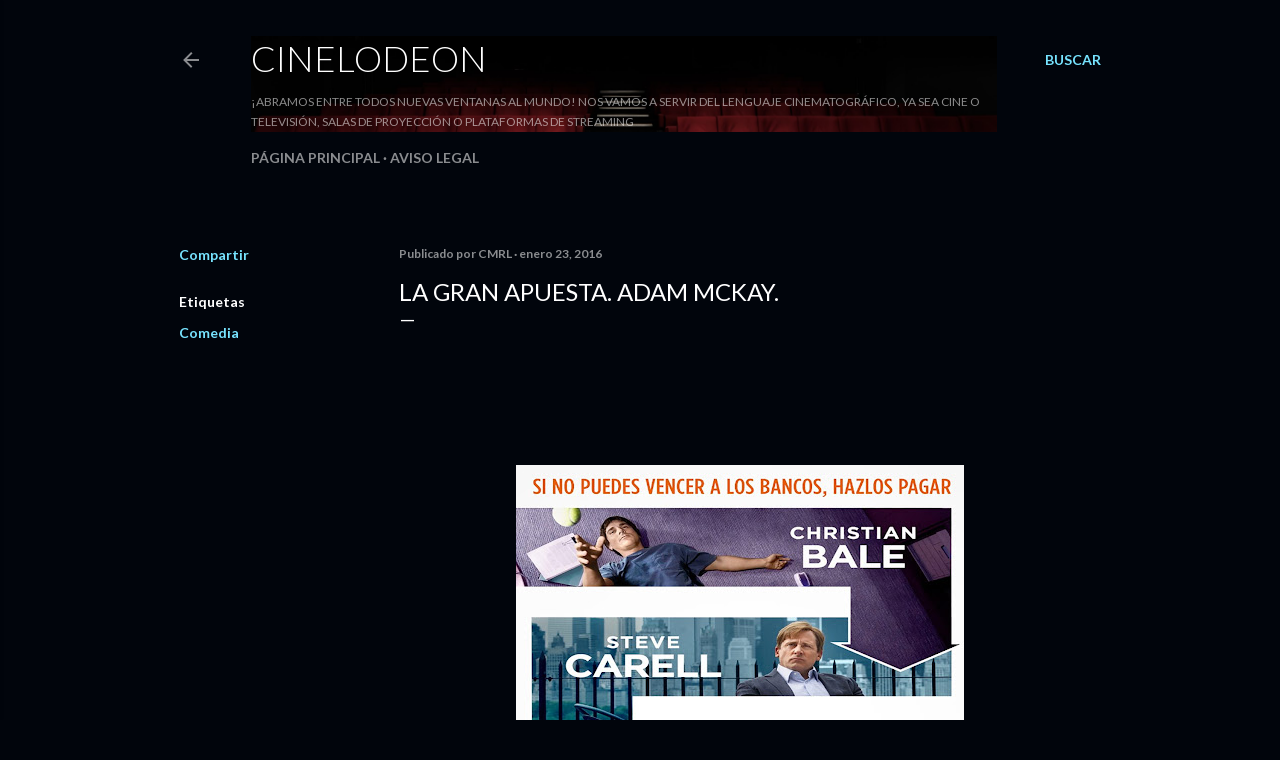

--- FILE ---
content_type: text/html; charset=UTF-8
request_url: https://www.cinelodeon.com/2016/01/ficha-tecnica-titulo-original-big-short.html
body_size: 22407
content:
<!DOCTYPE html>
<html dir='ltr' lang='es'>
<head>
<meta content='width=device-width, initial-scale=1' name='viewport'/>
<title>La gran apuesta. Adam McKay.</title>
<meta content='text/html; charset=UTF-8' http-equiv='Content-Type'/>
<!-- Chrome, Firefox OS and Opera -->
<meta content='#01050c' name='theme-color'/>
<!-- Windows Phone -->
<meta content='#01050c' name='msapplication-navbutton-color'/>
<meta content='blogger' name='generator'/>
<link href='https://www.cinelodeon.com/favicon.ico' rel='icon' type='image/x-icon'/>
<link href='https://www.cinelodeon.com/2016/01/ficha-tecnica-titulo-original-big-short.html' rel='canonical'/>
<link rel="alternate" type="application/atom+xml" title="Cinelodeon - Atom" href="https://www.cinelodeon.com/feeds/posts/default" />
<link rel="alternate" type="application/rss+xml" title="Cinelodeon - RSS" href="https://www.cinelodeon.com/feeds/posts/default?alt=rss" />
<link rel="service.post" type="application/atom+xml" title="Cinelodeon - Atom" href="https://www.blogger.com/feeds/7092420996205140965/posts/default" />

<link rel="alternate" type="application/atom+xml" title="Cinelodeon - Atom" href="https://www.cinelodeon.com/feeds/6740463696589707279/comments/default" />
<!--Can't find substitution for tag [blog.ieCssRetrofitLinks]-->
<link href='https://blogger.googleusercontent.com/img/b/R29vZ2xl/AVvXsEgoymhHozXqAT4BgWH23Zn4ya-Sr9ipq5A8y842QbnnUMQMhlt1NZEWV6MLU7yz5Uvn720VjJ25R0fA1n46wSapfb1Wip86qU8gwinxGSRUdmd1iOTvE80YSw5pGw7_qAeueSgdFjg_U2qt/s640/005_bqjqn4.jpg' rel='image_src'/>
<meta content='https://www.cinelodeon.com/2016/01/ficha-tecnica-titulo-original-big-short.html' property='og:url'/>
<meta content='La gran apuesta. Adam McKay.' property='og:title'/>
<meta content='Tu blog de crítica y comentario de cine' property='og:description'/>
<meta content='https://blogger.googleusercontent.com/img/b/R29vZ2xl/AVvXsEgoymhHozXqAT4BgWH23Zn4ya-Sr9ipq5A8y842QbnnUMQMhlt1NZEWV6MLU7yz5Uvn720VjJ25R0fA1n46wSapfb1Wip86qU8gwinxGSRUdmd1iOTvE80YSw5pGw7_qAeueSgdFjg_U2qt/w1200-h630-p-k-no-nu/005_bqjqn4.jpg' property='og:image'/>
<style type='text/css'>@font-face{font-family:'Lato';font-style:normal;font-weight:300;font-display:swap;src:url(//fonts.gstatic.com/s/lato/v25/S6u9w4BMUTPHh7USSwaPGQ3q5d0N7w.woff2)format('woff2');unicode-range:U+0100-02BA,U+02BD-02C5,U+02C7-02CC,U+02CE-02D7,U+02DD-02FF,U+0304,U+0308,U+0329,U+1D00-1DBF,U+1E00-1E9F,U+1EF2-1EFF,U+2020,U+20A0-20AB,U+20AD-20C0,U+2113,U+2C60-2C7F,U+A720-A7FF;}@font-face{font-family:'Lato';font-style:normal;font-weight:300;font-display:swap;src:url(//fonts.gstatic.com/s/lato/v25/S6u9w4BMUTPHh7USSwiPGQ3q5d0.woff2)format('woff2');unicode-range:U+0000-00FF,U+0131,U+0152-0153,U+02BB-02BC,U+02C6,U+02DA,U+02DC,U+0304,U+0308,U+0329,U+2000-206F,U+20AC,U+2122,U+2191,U+2193,U+2212,U+2215,U+FEFF,U+FFFD;}@font-face{font-family:'Lato';font-style:normal;font-weight:400;font-display:swap;src:url(//fonts.gstatic.com/s/lato/v25/S6uyw4BMUTPHjxAwXiWtFCfQ7A.woff2)format('woff2');unicode-range:U+0100-02BA,U+02BD-02C5,U+02C7-02CC,U+02CE-02D7,U+02DD-02FF,U+0304,U+0308,U+0329,U+1D00-1DBF,U+1E00-1E9F,U+1EF2-1EFF,U+2020,U+20A0-20AB,U+20AD-20C0,U+2113,U+2C60-2C7F,U+A720-A7FF;}@font-face{font-family:'Lato';font-style:normal;font-weight:400;font-display:swap;src:url(//fonts.gstatic.com/s/lato/v25/S6uyw4BMUTPHjx4wXiWtFCc.woff2)format('woff2');unicode-range:U+0000-00FF,U+0131,U+0152-0153,U+02BB-02BC,U+02C6,U+02DA,U+02DC,U+0304,U+0308,U+0329,U+2000-206F,U+20AC,U+2122,U+2191,U+2193,U+2212,U+2215,U+FEFF,U+FFFD;}@font-face{font-family:'Lato';font-style:normal;font-weight:700;font-display:swap;src:url(//fonts.gstatic.com/s/lato/v25/S6u9w4BMUTPHh6UVSwaPGQ3q5d0N7w.woff2)format('woff2');unicode-range:U+0100-02BA,U+02BD-02C5,U+02C7-02CC,U+02CE-02D7,U+02DD-02FF,U+0304,U+0308,U+0329,U+1D00-1DBF,U+1E00-1E9F,U+1EF2-1EFF,U+2020,U+20A0-20AB,U+20AD-20C0,U+2113,U+2C60-2C7F,U+A720-A7FF;}@font-face{font-family:'Lato';font-style:normal;font-weight:700;font-display:swap;src:url(//fonts.gstatic.com/s/lato/v25/S6u9w4BMUTPHh6UVSwiPGQ3q5d0.woff2)format('woff2');unicode-range:U+0000-00FF,U+0131,U+0152-0153,U+02BB-02BC,U+02C6,U+02DA,U+02DC,U+0304,U+0308,U+0329,U+2000-206F,U+20AC,U+2122,U+2191,U+2193,U+2212,U+2215,U+FEFF,U+FFFD;}</style>
<style id='page-skin-1' type='text/css'><!--
/*! normalize.css v3.0.1 | MIT License | git.io/normalize */html{font-family:sans-serif;-ms-text-size-adjust:100%;-webkit-text-size-adjust:100%}body{margin:0}article,aside,details,figcaption,figure,footer,header,hgroup,main,nav,section,summary{display:block}audio,canvas,progress,video{display:inline-block;vertical-align:baseline}audio:not([controls]){display:none;height:0}[hidden],template{display:none}a{background:transparent}a:active,a:hover{outline:0}abbr[title]{border-bottom:1px dotted}b,strong{font-weight:bold}dfn{font-style:italic}h1{font-size:2em;margin:.67em 0}mark{background:#ff0;color:#000}small{font-size:80%}sub,sup{font-size:75%;line-height:0;position:relative;vertical-align:baseline}sup{top:-0.5em}sub{bottom:-0.25em}img{border:0}svg:not(:root){overflow:hidden}figure{margin:1em 40px}hr{-moz-box-sizing:content-box;box-sizing:content-box;height:0}pre{overflow:auto}code,kbd,pre,samp{font-family:monospace,monospace;font-size:1em}button,input,optgroup,select,textarea{color:inherit;font:inherit;margin:0}button{overflow:visible}button,select{text-transform:none}button,html input[type="button"],input[type="reset"],input[type="submit"]{-webkit-appearance:button;cursor:pointer}button[disabled],html input[disabled]{cursor:default}button::-moz-focus-inner,input::-moz-focus-inner{border:0;padding:0}input{line-height:normal}input[type="checkbox"],input[type="radio"]{box-sizing:border-box;padding:0}input[type="number"]::-webkit-inner-spin-button,input[type="number"]::-webkit-outer-spin-button{height:auto}input[type="search"]{-webkit-appearance:textfield;-moz-box-sizing:content-box;-webkit-box-sizing:content-box;box-sizing:content-box}input[type="search"]::-webkit-search-cancel-button,input[type="search"]::-webkit-search-decoration{-webkit-appearance:none}fieldset{border:1px solid #c0c0c0;margin:0 2px;padding:.35em .625em .75em}legend{border:0;padding:0}textarea{overflow:auto}optgroup{font-weight:bold}table{border-collapse:collapse;border-spacing:0}td,th{padding:0}
/*!************************************************
* Blogger Template Style
* Name: Soho
**************************************************/
body{
overflow-wrap:break-word;
word-break:break-word;
word-wrap:break-word
}
.hidden{
display:none
}
.invisible{
visibility:hidden
}
.container::after,.float-container::after{
clear:both;
content:"";
display:table
}
.clearboth{
clear:both
}
#comments .comment .comment-actions,.subscribe-popup .FollowByEmail .follow-by-email-submit{
background:0 0;
border:0;
box-shadow:none;
color:#77e4ff;
cursor:pointer;
font-size:14px;
font-weight:700;
outline:0;
text-decoration:none;
text-transform:uppercase;
width:auto
}
.dim-overlay{
background-color:rgba(0,0,0,.54);
height:100vh;
left:0;
position:fixed;
top:0;
width:100%
}
#sharing-dim-overlay{
background-color:transparent
}
input::-ms-clear{
display:none
}
.blogger-logo,.svg-icon-24.blogger-logo{
fill:#ff9800;
opacity:1
}
.loading-spinner-large{
-webkit-animation:mspin-rotate 1.568s infinite linear;
animation:mspin-rotate 1.568s infinite linear;
height:48px;
overflow:hidden;
position:absolute;
width:48px;
z-index:200
}
.loading-spinner-large>div{
-webkit-animation:mspin-revrot 5332ms infinite steps(4);
animation:mspin-revrot 5332ms infinite steps(4)
}
.loading-spinner-large>div>div{
-webkit-animation:mspin-singlecolor-large-film 1333ms infinite steps(81);
animation:mspin-singlecolor-large-film 1333ms infinite steps(81);
background-size:100%;
height:48px;
width:3888px
}
.mspin-black-large>div>div,.mspin-grey_54-large>div>div{
background-image:url(https://www.blogblog.com/indie/mspin_black_large.svg)
}
.mspin-white-large>div>div{
background-image:url(https://www.blogblog.com/indie/mspin_white_large.svg)
}
.mspin-grey_54-large{
opacity:.54
}
@-webkit-keyframes mspin-singlecolor-large-film{
from{
-webkit-transform:translateX(0);
transform:translateX(0)
}
to{
-webkit-transform:translateX(-3888px);
transform:translateX(-3888px)
}
}
@keyframes mspin-singlecolor-large-film{
from{
-webkit-transform:translateX(0);
transform:translateX(0)
}
to{
-webkit-transform:translateX(-3888px);
transform:translateX(-3888px)
}
}
@-webkit-keyframes mspin-rotate{
from{
-webkit-transform:rotate(0);
transform:rotate(0)
}
to{
-webkit-transform:rotate(360deg);
transform:rotate(360deg)
}
}
@keyframes mspin-rotate{
from{
-webkit-transform:rotate(0);
transform:rotate(0)
}
to{
-webkit-transform:rotate(360deg);
transform:rotate(360deg)
}
}
@-webkit-keyframes mspin-revrot{
from{
-webkit-transform:rotate(0);
transform:rotate(0)
}
to{
-webkit-transform:rotate(-360deg);
transform:rotate(-360deg)
}
}
@keyframes mspin-revrot{
from{
-webkit-transform:rotate(0);
transform:rotate(0)
}
to{
-webkit-transform:rotate(-360deg);
transform:rotate(-360deg)
}
}
.skip-navigation{
background-color:#fff;
box-sizing:border-box;
color:#000;
display:block;
height:0;
left:0;
line-height:50px;
overflow:hidden;
padding-top:0;
position:fixed;
text-align:center;
top:0;
-webkit-transition:box-shadow .3s,height .3s,padding-top .3s;
transition:box-shadow .3s,height .3s,padding-top .3s;
width:100%;
z-index:900
}
.skip-navigation:focus{
box-shadow:0 4px 5px 0 rgba(0,0,0,.14),0 1px 10px 0 rgba(0,0,0,.12),0 2px 4px -1px rgba(0,0,0,.2);
height:50px
}
#main{
outline:0
}
.main-heading{
position:absolute;
clip:rect(1px,1px,1px,1px);
padding:0;
border:0;
height:1px;
width:1px;
overflow:hidden
}
.Attribution{
margin-top:1em;
text-align:center
}
.Attribution .blogger img,.Attribution .blogger svg{
vertical-align:bottom
}
.Attribution .blogger img{
margin-right:.5em
}
.Attribution div{
line-height:24px;
margin-top:.5em
}
.Attribution .copyright,.Attribution .image-attribution{
font-size:.7em;
margin-top:1.5em
}
.BLOG_mobile_video_class{
display:none
}
.bg-photo{
background-attachment:scroll!important
}
body .CSS_LIGHTBOX{
z-index:900
}
.extendable .show-less,.extendable .show-more{
border-color:#77e4ff;
color:#77e4ff;
margin-top:8px
}
.extendable .show-less.hidden,.extendable .show-more.hidden{
display:none
}
.inline-ad{
display:none;
max-width:100%;
overflow:hidden
}
.adsbygoogle{
display:block
}
#cookieChoiceInfo{
bottom:0;
top:auto
}
iframe.b-hbp-video{
border:0
}
.post-body img{
max-width:100%
}
.post-body iframe{
max-width:100%
}
.post-body a[imageanchor="1"]{
display:inline-block
}
.byline{
margin-right:1em
}
.byline:last-child{
margin-right:0
}
.link-copied-dialog{
max-width:520px;
outline:0
}
.link-copied-dialog .modal-dialog-buttons{
margin-top:8px
}
.link-copied-dialog .goog-buttonset-default{
background:0 0;
border:0
}
.link-copied-dialog .goog-buttonset-default:focus{
outline:0
}
.paging-control-container{
margin-bottom:16px
}
.paging-control-container .paging-control{
display:inline-block
}
.paging-control-container .comment-range-text::after,.paging-control-container .paging-control{
color:#77e4ff
}
.paging-control-container .comment-range-text,.paging-control-container .paging-control{
margin-right:8px
}
.paging-control-container .comment-range-text::after,.paging-control-container .paging-control::after{
content:"\b7";
cursor:default;
padding-left:8px;
pointer-events:none
}
.paging-control-container .comment-range-text:last-child::after,.paging-control-container .paging-control:last-child::after{
content:none
}
.byline.reactions iframe{
height:20px
}
.b-notification{
color:#000;
background-color:#fff;
border-bottom:solid 1px #000;
box-sizing:border-box;
padding:16px 32px;
text-align:center
}
.b-notification.visible{
-webkit-transition:margin-top .3s cubic-bezier(.4,0,.2,1);
transition:margin-top .3s cubic-bezier(.4,0,.2,1)
}
.b-notification.invisible{
position:absolute
}
.b-notification-close{
position:absolute;
right:8px;
top:8px
}
.no-posts-message{
line-height:40px;
text-align:center
}
@media screen and (max-width:1162px){
body.item-view .post-body a[imageanchor="1"][style*="float: left;"],body.item-view .post-body a[imageanchor="1"][style*="float: right;"]{
float:none!important;
clear:none!important
}
body.item-view .post-body a[imageanchor="1"] img{
display:block;
height:auto;
margin:0 auto
}
body.item-view .post-body>.separator:first-child>a[imageanchor="1"]:first-child{
margin-top:20px
}
.post-body a[imageanchor]{
display:block
}
body.item-view .post-body a[imageanchor="1"]{
margin-left:0!important;
margin-right:0!important
}
body.item-view .post-body a[imageanchor="1"]+a[imageanchor="1"]{
margin-top:16px
}
}
.item-control{
display:none
}
#comments{
border-top:1px dashed rgba(0,0,0,.54);
margin-top:20px;
padding:20px
}
#comments .comment-thread ol{
margin:0;
padding-left:0;
padding-left:0
}
#comments .comment .comment-replybox-single,#comments .comment-thread .comment-replies{
margin-left:60px
}
#comments .comment-thread .thread-count{
display:none
}
#comments .comment{
list-style-type:none;
padding:0 0 30px;
position:relative
}
#comments .comment .comment{
padding-bottom:8px
}
.comment .avatar-image-container{
position:absolute
}
.comment .avatar-image-container img{
border-radius:50%
}
.avatar-image-container svg,.comment .avatar-image-container .avatar-icon{
border-radius:50%;
border:solid 1px #ffffff;
box-sizing:border-box;
fill:#ffffff;
height:35px;
margin:0;
padding:7px;
width:35px
}
.comment .comment-block{
margin-top:10px;
margin-left:60px;
padding-bottom:0
}
#comments .comment-author-header-wrapper{
margin-left:40px
}
#comments .comment .thread-expanded .comment-block{
padding-bottom:20px
}
#comments .comment .comment-header .user,#comments .comment .comment-header .user a{
color:#ffffff;
font-style:normal;
font-weight:700
}
#comments .comment .comment-actions{
bottom:0;
margin-bottom:15px;
position:absolute
}
#comments .comment .comment-actions>*{
margin-right:8px
}
#comments .comment .comment-header .datetime{
bottom:0;
color:rgba(255, 255, 255, 0.54);
display:inline-block;
font-size:13px;
font-style:italic;
margin-left:8px
}
#comments .comment .comment-footer .comment-timestamp a,#comments .comment .comment-header .datetime a{
color:rgba(255, 255, 255, 0.54)
}
#comments .comment .comment-content,.comment .comment-body{
margin-top:12px;
word-break:break-word
}
.comment-body{
margin-bottom:12px
}
#comments.embed[data-num-comments="0"]{
border:0;
margin-top:0;
padding-top:0
}
#comments.embed[data-num-comments="0"] #comment-post-message,#comments.embed[data-num-comments="0"] div.comment-form>p,#comments.embed[data-num-comments="0"] p.comment-footer{
display:none
}
#comment-editor-src{
display:none
}
.comments .comments-content .loadmore.loaded{
max-height:0;
opacity:0;
overflow:hidden
}
.extendable .remaining-items{
height:0;
overflow:hidden;
-webkit-transition:height .3s cubic-bezier(.4,0,.2,1);
transition:height .3s cubic-bezier(.4,0,.2,1)
}
.extendable .remaining-items.expanded{
height:auto
}
.svg-icon-24,.svg-icon-24-button{
cursor:pointer;
height:24px;
width:24px;
min-width:24px
}
.touch-icon{
margin:-12px;
padding:12px
}
.touch-icon:active,.touch-icon:focus{
background-color:rgba(153,153,153,.4);
border-radius:50%
}
svg:not(:root).touch-icon{
overflow:visible
}
html[dir=rtl] .rtl-reversible-icon{
-webkit-transform:scaleX(-1);
-ms-transform:scaleX(-1);
transform:scaleX(-1)
}
.svg-icon-24-button,.touch-icon-button{
background:0 0;
border:0;
margin:0;
outline:0;
padding:0
}
.touch-icon-button .touch-icon:active,.touch-icon-button .touch-icon:focus{
background-color:transparent
}
.touch-icon-button:active .touch-icon,.touch-icon-button:focus .touch-icon{
background-color:rgba(153,153,153,.4);
border-radius:50%
}
.Profile .default-avatar-wrapper .avatar-icon{
border-radius:50%;
border:solid 1px #ffffff;
box-sizing:border-box;
fill:#ffffff;
margin:0
}
.Profile .individual .default-avatar-wrapper .avatar-icon{
padding:25px
}
.Profile .individual .avatar-icon,.Profile .individual .profile-img{
height:120px;
width:120px
}
.Profile .team .default-avatar-wrapper .avatar-icon{
padding:8px
}
.Profile .team .avatar-icon,.Profile .team .default-avatar-wrapper,.Profile .team .profile-img{
height:40px;
width:40px
}
.snippet-container{
margin:0;
position:relative;
overflow:hidden
}
.snippet-fade{
bottom:0;
box-sizing:border-box;
position:absolute;
width:96px
}
.snippet-fade{
right:0
}
.snippet-fade:after{
content:"\2026"
}
.snippet-fade:after{
float:right
}
.centered-top-container.sticky{
left:0;
position:fixed;
right:0;
top:0;
width:auto;
z-index:50;
-webkit-transition-property:opacity,-webkit-transform;
transition-property:opacity,-webkit-transform;
transition-property:transform,opacity;
transition-property:transform,opacity,-webkit-transform;
-webkit-transition-duration:.2s;
transition-duration:.2s;
-webkit-transition-timing-function:cubic-bezier(.4,0,.2,1);
transition-timing-function:cubic-bezier(.4,0,.2,1)
}
.centered-top-placeholder{
display:none
}
.collapsed-header .centered-top-placeholder{
display:block
}
.centered-top-container .Header .replaced h1,.centered-top-placeholder .Header .replaced h1{
display:none
}
.centered-top-container.sticky .Header .replaced h1{
display:block
}
.centered-top-container.sticky .Header .header-widget{
background:0 0
}
.centered-top-container.sticky .Header .header-image-wrapper{
display:none
}
.centered-top-container img,.centered-top-placeholder img{
max-width:100%
}
.collapsible{
-webkit-transition:height .3s cubic-bezier(.4,0,.2,1);
transition:height .3s cubic-bezier(.4,0,.2,1)
}
.collapsible,.collapsible>summary{
display:block;
overflow:hidden
}
.collapsible>:not(summary){
display:none
}
.collapsible[open]>:not(summary){
display:block
}
.collapsible:focus,.collapsible>summary:focus{
outline:0
}
.collapsible>summary{
cursor:pointer;
display:block;
padding:0
}
.collapsible:focus>summary,.collapsible>summary:focus{
background-color:transparent
}
.collapsible>summary::-webkit-details-marker{
display:none
}
.collapsible-title{
-webkit-box-align:center;
-webkit-align-items:center;
-ms-flex-align:center;
align-items:center;
display:-webkit-box;
display:-webkit-flex;
display:-ms-flexbox;
display:flex
}
.collapsible-title .title{
-webkit-box-flex:1;
-webkit-flex:1 1 auto;
-ms-flex:1 1 auto;
flex:1 1 auto;
-webkit-box-ordinal-group:1;
-webkit-order:0;
-ms-flex-order:0;
order:0;
overflow:hidden;
text-overflow:ellipsis;
white-space:nowrap
}
.collapsible-title .chevron-down,.collapsible[open] .collapsible-title .chevron-up{
display:block
}
.collapsible-title .chevron-up,.collapsible[open] .collapsible-title .chevron-down{
display:none
}
.flat-button{
cursor:pointer;
display:inline-block;
font-weight:700;
text-transform:uppercase;
border-radius:2px;
padding:8px;
margin:-8px
}
.flat-icon-button{
background:0 0;
border:0;
margin:0;
outline:0;
padding:0;
margin:-12px;
padding:12px;
cursor:pointer;
box-sizing:content-box;
display:inline-block;
line-height:0
}
.flat-icon-button,.flat-icon-button .splash-wrapper{
border-radius:50%
}
.flat-icon-button .splash.animate{
-webkit-animation-duration:.3s;
animation-duration:.3s
}
.overflowable-container{
max-height:28px;
overflow:hidden;
position:relative
}
.overflow-button{
cursor:pointer
}
#overflowable-dim-overlay{
background:0 0
}
.overflow-popup{
box-shadow:0 2px 2px 0 rgba(0,0,0,.14),0 3px 1px -2px rgba(0,0,0,.2),0 1px 5px 0 rgba(0,0,0,.12);
background-color:#01050c;
left:0;
max-width:calc(100% - 32px);
position:absolute;
top:0;
visibility:hidden;
z-index:101
}
.overflow-popup ul{
list-style:none
}
.overflow-popup .tabs li,.overflow-popup li{
display:block;
height:auto
}
.overflow-popup .tabs li{
padding-left:0;
padding-right:0
}
.overflow-button.hidden,.overflow-popup .tabs li.hidden,.overflow-popup li.hidden{
display:none
}
.search{
display:-webkit-box;
display:-webkit-flex;
display:-ms-flexbox;
display:flex;
line-height:24px;
width:24px
}
.search.focused{
width:100%
}
.search.focused .section{
width:100%
}
.search form{
z-index:101
}
.search h3{
display:none
}
.search form{
display:-webkit-box;
display:-webkit-flex;
display:-ms-flexbox;
display:flex;
-webkit-box-flex:1;
-webkit-flex:1 0 0;
-ms-flex:1 0 0px;
flex:1 0 0;
border-bottom:solid 1px transparent;
padding-bottom:8px
}
.search form>*{
display:none
}
.search.focused form>*{
display:block
}
.search .search-input label{
display:none
}
.centered-top-placeholder.cloned .search form{
z-index:30
}
.search.focused form{
border-color:rgba(255, 255, 255, 0.54);
position:relative;
width:auto
}
.collapsed-header .centered-top-container .search.focused form{
border-bottom-color:transparent
}
.search-expand{
-webkit-box-flex:0;
-webkit-flex:0 0 auto;
-ms-flex:0 0 auto;
flex:0 0 auto
}
.search-expand-text{
display:none
}
.search-close{
display:inline;
vertical-align:middle
}
.search-input{
-webkit-box-flex:1;
-webkit-flex:1 0 1px;
-ms-flex:1 0 1px;
flex:1 0 1px
}
.search-input input{
background:0 0;
border:0;
box-sizing:border-box;
color:rgba(255, 255, 255, 0.54);
display:inline-block;
outline:0;
width:calc(100% - 48px)
}
.search-input input.no-cursor{
color:transparent;
text-shadow:0 0 0 rgba(255, 255, 255, 0.54)
}
.collapsed-header .centered-top-container .search-action,.collapsed-header .centered-top-container .search-input input{
color:rgba(255, 255, 255, 0.54)
}
.collapsed-header .centered-top-container .search-input input.no-cursor{
color:transparent;
text-shadow:0 0 0 rgba(255, 255, 255, 0.54)
}
.collapsed-header .centered-top-container .search-input input.no-cursor:focus,.search-input input.no-cursor:focus{
outline:0
}
.search-focused>*{
visibility:hidden
}
.search-focused .search,.search-focused .search-icon{
visibility:visible
}
.search.focused .search-action{
display:block
}
.search.focused .search-action:disabled{
opacity:.3
}
.widget.Sharing .sharing-button{
display:none
}
.widget.Sharing .sharing-buttons li{
padding:0
}
.widget.Sharing .sharing-buttons li span{
display:none
}
.post-share-buttons{
position:relative
}
.centered-bottom .share-buttons .svg-icon-24,.share-buttons .svg-icon-24{
fill:#ffffff
}
.sharing-open.touch-icon-button:active .touch-icon,.sharing-open.touch-icon-button:focus .touch-icon{
background-color:transparent
}
.share-buttons{
background-color:#01050c;
border-radius:2px;
box-shadow:0 2px 2px 0 rgba(0,0,0,.14),0 3px 1px -2px rgba(0,0,0,.2),0 1px 5px 0 rgba(0,0,0,.12);
color:#ffffff;
list-style:none;
margin:0;
padding:8px 0;
position:absolute;
top:-11px;
min-width:200px;
z-index:101
}
.share-buttons.hidden{
display:none
}
.sharing-button{
background:0 0;
border:0;
margin:0;
outline:0;
padding:0;
cursor:pointer
}
.share-buttons li{
margin:0;
height:48px
}
.share-buttons li:last-child{
margin-bottom:0
}
.share-buttons li .sharing-platform-button{
box-sizing:border-box;
cursor:pointer;
display:block;
height:100%;
margin-bottom:0;
padding:0 16px;
position:relative;
width:100%
}
.share-buttons li .sharing-platform-button:focus,.share-buttons li .sharing-platform-button:hover{
background-color:rgba(128,128,128,.1);
outline:0
}
.share-buttons li svg[class*=" sharing-"],.share-buttons li svg[class^=sharing-]{
position:absolute;
top:10px
}
.share-buttons li span.sharing-platform-button{
position:relative;
top:0
}
.share-buttons li .platform-sharing-text{
display:block;
font-size:16px;
line-height:48px;
white-space:nowrap
}
.share-buttons li .platform-sharing-text{
margin-left:56px
}
.sidebar-container{
background-color:#f7f7f7;
max-width:284px;
overflow-y:auto;
-webkit-transition-property:-webkit-transform;
transition-property:-webkit-transform;
transition-property:transform;
transition-property:transform,-webkit-transform;
-webkit-transition-duration:.3s;
transition-duration:.3s;
-webkit-transition-timing-function:cubic-bezier(0,0,.2,1);
transition-timing-function:cubic-bezier(0,0,.2,1);
width:284px;
z-index:101;
-webkit-overflow-scrolling:touch
}
.sidebar-container .navigation{
line-height:0;
padding:16px
}
.sidebar-container .sidebar-back{
cursor:pointer
}
.sidebar-container .widget{
background:0 0;
margin:0 16px;
padding:16px 0
}
.sidebar-container .widget .title{
color:rgba(255, 255, 255, 0.54);
margin:0
}
.sidebar-container .widget ul{
list-style:none;
margin:0;
padding:0
}
.sidebar-container .widget ul ul{
margin-left:1em
}
.sidebar-container .widget li{
font-size:16px;
line-height:normal
}
.sidebar-container .widget+.widget{
border-top:1px dashed rgba(255, 255, 255, 0.54)
}
.BlogArchive li{
margin:16px 0
}
.BlogArchive li:last-child{
margin-bottom:0
}
.Label li a{
display:inline-block
}
.BlogArchive .post-count,.Label .label-count{
float:right;
margin-left:.25em
}
.BlogArchive .post-count::before,.Label .label-count::before{
content:"("
}
.BlogArchive .post-count::after,.Label .label-count::after{
content:")"
}
.widget.Translate .skiptranslate>div{
display:block!important
}
.widget.Profile .profile-link{
display:-webkit-box;
display:-webkit-flex;
display:-ms-flexbox;
display:flex
}
.widget.Profile .team-member .default-avatar-wrapper,.widget.Profile .team-member .profile-img{
-webkit-box-flex:0;
-webkit-flex:0 0 auto;
-ms-flex:0 0 auto;
flex:0 0 auto;
margin-right:1em
}
.widget.Profile .individual .profile-link{
-webkit-box-orient:vertical;
-webkit-box-direction:normal;
-webkit-flex-direction:column;
-ms-flex-direction:column;
flex-direction:column
}
.widget.Profile .team .profile-link .profile-name{
-webkit-align-self:center;
-ms-flex-item-align:center;
align-self:center;
display:block;
-webkit-box-flex:1;
-webkit-flex:1 1 auto;
-ms-flex:1 1 auto;
flex:1 1 auto
}
.dim-overlay{
background-color:rgba(0,0,0,.54);
z-index:100
}
body.sidebar-visible{
overflow-y:hidden
}
@media screen and (max-width:1439px){
.sidebar-container{
bottom:0;
position:fixed;
top:0;
left:0;
right:auto
}
.sidebar-container.sidebar-invisible{
-webkit-transition-timing-function:cubic-bezier(.4,0,.6,1);
transition-timing-function:cubic-bezier(.4,0,.6,1)
}
html[dir=ltr] .sidebar-container.sidebar-invisible{
-webkit-transform:translateX(-284px);
-ms-transform:translateX(-284px);
transform:translateX(-284px)
}
html[dir=rtl] .sidebar-container.sidebar-invisible{
-webkit-transform:translateX(284px);
-ms-transform:translateX(284px);
transform:translateX(284px)
}
}
@media screen and (min-width:1440px){
.sidebar-container{
position:absolute;
top:0;
left:0;
right:auto
}
.sidebar-container .navigation{
display:none
}
}
.dialog{
box-shadow:0 2px 2px 0 rgba(0,0,0,.14),0 3px 1px -2px rgba(0,0,0,.2),0 1px 5px 0 rgba(0,0,0,.12);
background:#01050c;
box-sizing:border-box;
color:#ffffff;
padding:30px;
position:fixed;
text-align:center;
width:calc(100% - 24px);
z-index:101
}
.dialog input[type=email],.dialog input[type=text]{
background-color:transparent;
border:0;
border-bottom:solid 1px rgba(255,255,255,.12);
color:#ffffff;
display:block;
font-family:Lato, sans-serif;
font-size:16px;
line-height:24px;
margin:auto;
padding-bottom:7px;
outline:0;
text-align:center;
width:100%
}
.dialog input[type=email]::-webkit-input-placeholder,.dialog input[type=text]::-webkit-input-placeholder{
color:#ffffff
}
.dialog input[type=email]::-moz-placeholder,.dialog input[type=text]::-moz-placeholder{
color:#ffffff
}
.dialog input[type=email]:-ms-input-placeholder,.dialog input[type=text]:-ms-input-placeholder{
color:#ffffff
}
.dialog input[type=email]::-ms-input-placeholder,.dialog input[type=text]::-ms-input-placeholder{
color:#ffffff
}
.dialog input[type=email]::placeholder,.dialog input[type=text]::placeholder{
color:#ffffff
}
.dialog input[type=email]:focus,.dialog input[type=text]:focus{
border-bottom:solid 2px #77e4ff;
padding-bottom:6px
}
.dialog input.no-cursor{
color:transparent;
text-shadow:0 0 0 #ffffff
}
.dialog input.no-cursor:focus{
outline:0
}
.dialog input.no-cursor:focus{
outline:0
}
.dialog input[type=submit]{
font-family:Lato, sans-serif
}
.dialog .goog-buttonset-default{
color:#77e4ff
}
.subscribe-popup{
max-width:364px
}
.subscribe-popup h3{
color:#ffffff;
font-size:1.8em;
margin-top:0
}
.subscribe-popup .FollowByEmail h3{
display:none
}
.subscribe-popup .FollowByEmail .follow-by-email-submit{
color:#77e4ff;
display:inline-block;
margin:0 auto;
margin-top:24px;
width:auto;
white-space:normal
}
.subscribe-popup .FollowByEmail .follow-by-email-submit:disabled{
cursor:default;
opacity:.3
}
@media (max-width:800px){
.blog-name div.widget.Subscribe{
margin-bottom:16px
}
body.item-view .blog-name div.widget.Subscribe{
margin:8px auto 16px auto;
width:100%
}
}
body#layout .bg-photo,body#layout .bg-photo-overlay{
display:none
}
body#layout .page_body{
padding:0;
position:relative;
top:0
}
body#layout .page{
display:inline-block;
left:inherit;
position:relative;
vertical-align:top;
width:540px
}
body#layout .centered{
max-width:954px
}
body#layout .navigation{
display:none
}
body#layout .sidebar-container{
display:inline-block;
width:40%
}
body#layout .hamburger-menu,body#layout .search{
display:none
}
body{
background-color:#01050c;
color:#ffffff;
font:normal 400 20px Lato, sans-serif;
height:100%;
margin:0;
min-height:100vh
}
h1,h2,h3,h4,h5,h6{
font-weight:400
}
a{
color:#77e4ff;
text-decoration:none
}
.dim-overlay{
z-index:100
}
body.sidebar-visible .page_body{
overflow-y:scroll
}
.widget .title{
color:rgba(255, 255, 255, 0.54);
font:normal 700 12px Lato, sans-serif
}
.extendable .show-less,.extendable .show-more{
color:#77e4ff;
font:normal 700 12px Lato, sans-serif;
margin:12px -8px 0 -8px;
text-transform:uppercase
}
.footer .widget,.main .widget{
margin:50px 0
}
.main .widget .title{
text-transform:uppercase
}
.inline-ad{
display:block;
margin-top:50px
}
.adsbygoogle{
text-align:center
}
.page_body{
display:-webkit-box;
display:-webkit-flex;
display:-ms-flexbox;
display:flex;
-webkit-box-orient:vertical;
-webkit-box-direction:normal;
-webkit-flex-direction:column;
-ms-flex-direction:column;
flex-direction:column;
min-height:100vh;
position:relative;
z-index:20
}
.page_body>*{
-webkit-box-flex:0;
-webkit-flex:0 0 auto;
-ms-flex:0 0 auto;
flex:0 0 auto
}
.page_body>#footer{
margin-top:auto
}
.centered-bottom,.centered-top{
margin:0 32px;
max-width:100%
}
.centered-top{
padding-bottom:12px;
padding-top:12px
}
.sticky .centered-top{
padding-bottom:0;
padding-top:0
}
.centered-top-container,.centered-top-placeholder{
background:#01050c
}
.centered-top{
display:-webkit-box;
display:-webkit-flex;
display:-ms-flexbox;
display:flex;
-webkit-flex-wrap:wrap;
-ms-flex-wrap:wrap;
flex-wrap:wrap;
-webkit-box-pack:justify;
-webkit-justify-content:space-between;
-ms-flex-pack:justify;
justify-content:space-between;
position:relative
}
.sticky .centered-top{
-webkit-flex-wrap:nowrap;
-ms-flex-wrap:nowrap;
flex-wrap:nowrap
}
.centered-top-container .svg-icon-24,.centered-top-placeholder .svg-icon-24{
fill:rgba(255, 255, 255, 0.54)
}
.back-button-container,.hamburger-menu-container{
-webkit-box-flex:0;
-webkit-flex:0 0 auto;
-ms-flex:0 0 auto;
flex:0 0 auto;
height:48px;
-webkit-box-ordinal-group:2;
-webkit-order:1;
-ms-flex-order:1;
order:1
}
.sticky .back-button-container,.sticky .hamburger-menu-container{
-webkit-box-ordinal-group:2;
-webkit-order:1;
-ms-flex-order:1;
order:1
}
.back-button,.hamburger-menu,.search-expand-icon{
cursor:pointer;
margin-top:0
}
.search{
-webkit-box-align:start;
-webkit-align-items:flex-start;
-ms-flex-align:start;
align-items:flex-start;
-webkit-box-flex:0;
-webkit-flex:0 0 auto;
-ms-flex:0 0 auto;
flex:0 0 auto;
height:48px;
margin-left:24px;
-webkit-box-ordinal-group:4;
-webkit-order:3;
-ms-flex-order:3;
order:3
}
.search,.search.focused{
width:auto
}
.search.focused{
position:static
}
.sticky .search{
display:none;
-webkit-box-ordinal-group:5;
-webkit-order:4;
-ms-flex-order:4;
order:4
}
.search .section{
right:0;
margin-top:12px;
position:absolute;
top:12px;
width:0
}
.sticky .search .section{
top:0
}
.search-expand{
background:0 0;
border:0;
margin:0;
outline:0;
padding:0;
color:#77e4ff;
cursor:pointer;
-webkit-box-flex:0;
-webkit-flex:0 0 auto;
-ms-flex:0 0 auto;
flex:0 0 auto;
font:normal 700 12px Lato, sans-serif;
text-transform:uppercase;
word-break:normal
}
.search.focused .search-expand{
visibility:hidden
}
.search .dim-overlay{
background:0 0
}
.search.focused .section{
max-width:400px
}
.search.focused form{
border-color:rgba(255, 255, 255, 0.54);
height:24px
}
.search.focused .search-input{
display:-webkit-box;
display:-webkit-flex;
display:-ms-flexbox;
display:flex;
-webkit-box-flex:1;
-webkit-flex:1 1 auto;
-ms-flex:1 1 auto;
flex:1 1 auto
}
.search-input input{
-webkit-box-flex:1;
-webkit-flex:1 1 auto;
-ms-flex:1 1 auto;
flex:1 1 auto;
font:normal 700 16px Lato, sans-serif
}
.search input[type=submit]{
display:none
}
.subscribe-section-container{
-webkit-box-flex:1;
-webkit-flex:1 0 auto;
-ms-flex:1 0 auto;
flex:1 0 auto;
margin-left:24px;
-webkit-box-ordinal-group:3;
-webkit-order:2;
-ms-flex-order:2;
order:2;
text-align:right
}
.sticky .subscribe-section-container{
-webkit-box-flex:0;
-webkit-flex:0 0 auto;
-ms-flex:0 0 auto;
flex:0 0 auto;
-webkit-box-ordinal-group:4;
-webkit-order:3;
-ms-flex-order:3;
order:3
}
.subscribe-button{
background:0 0;
border:0;
margin:0;
outline:0;
padding:0;
color:#77e4ff;
cursor:pointer;
display:inline-block;
font:normal 700 12px Lato, sans-serif;
line-height:48px;
margin:0;
text-transform:uppercase;
word-break:normal
}
.subscribe-popup h3{
color:rgba(255, 255, 255, 0.54);
font:normal 700 12px Lato, sans-serif;
margin-bottom:24px;
text-transform:uppercase
}
.subscribe-popup div.widget.FollowByEmail .follow-by-email-address{
color:#ffffff;
font:normal 700 12px Lato, sans-serif
}
.subscribe-popup div.widget.FollowByEmail .follow-by-email-submit{
color:#77e4ff;
font:normal 700 12px Lato, sans-serif;
margin-top:24px;
text-transform:uppercase
}
.blog-name{
-webkit-box-flex:1;
-webkit-flex:1 1 100%;
-ms-flex:1 1 100%;
flex:1 1 100%;
-webkit-box-ordinal-group:5;
-webkit-order:4;
-ms-flex-order:4;
order:4;
overflow:hidden
}
.sticky .blog-name{
-webkit-box-flex:1;
-webkit-flex:1 1 auto;
-ms-flex:1 1 auto;
flex:1 1 auto;
margin:0 12px;
-webkit-box-ordinal-group:3;
-webkit-order:2;
-ms-flex-order:2;
order:2
}
body.search-view .centered-top.search-focused .blog-name{
display:none
}
.widget.Header h1{
font:normal 300 18px Lato, sans-serif;
margin:0;
text-transform:uppercase
}
.widget.Header h1,.widget.Header h1 a{
color:#ffffff
}
.widget.Header p{
color:rgba(255, 255, 255, 0.54);
font:normal 400 12px Lato, sans-serif;
line-height:1.7
}
.sticky .widget.Header h1{
font-size:16px;
line-height:48px;
overflow:hidden;
overflow-wrap:normal;
text-overflow:ellipsis;
white-space:nowrap;
word-wrap:normal
}
.sticky .widget.Header p{
display:none
}
.sticky{
box-shadow:0 1px 3px rgba(0, 0, 0, 0.1)
}
#page_list_top .widget.PageList{
font:normal 700 14px Lato, sans-serif;
line-height:28px
}
#page_list_top .widget.PageList .title{
display:none
}
#page_list_top .widget.PageList .overflowable-contents{
overflow:hidden
}
#page_list_top .widget.PageList .overflowable-contents ul{
list-style:none;
margin:0;
padding:0
}
#page_list_top .widget.PageList .overflow-popup ul{
list-style:none;
margin:0;
padding:0 20px
}
#page_list_top .widget.PageList .overflowable-contents li{
display:inline-block
}
#page_list_top .widget.PageList .overflowable-contents li.hidden{
display:none
}
#page_list_top .widget.PageList .overflowable-contents li:not(:first-child):before{
color:rgba(255, 255, 255, 0.54);
content:"\b7"
}
#page_list_top .widget.PageList .overflow-button a,#page_list_top .widget.PageList .overflow-popup li a,#page_list_top .widget.PageList .overflowable-contents li a{
color:rgba(255, 255, 255, 0.54);
font:normal 700 14px Lato, sans-serif;
line-height:28px;
text-transform:uppercase
}
#page_list_top .widget.PageList .overflow-popup li.selected a,#page_list_top .widget.PageList .overflowable-contents li.selected a{
color:rgba(255, 255, 255, 0.54);
font:normal 700 14px Lato, sans-serif;
line-height:28px
}
#page_list_top .widget.PageList .overflow-button{
display:inline
}
.sticky #page_list_top{
display:none
}
body.homepage-view .hero-image.has-image{
background:#01050c url(https://themes.googleusercontent.com/image?id=wltVPUckfSK9W7r7g9igwymWBEo331nLn9RtDt0jiRzLWLfYn17ncXNLjzi6gMZd0cE2mcKHh5eh) no-repeat scroll top center /* Credit: Matt Vince (http://www.offset.com/photos/223311) */;;
background-attachment:scroll;
background-color:#01050c;
background-size:cover;
height:62.5vw;
max-height:75vh;
min-height:200px;
width:100%
}
.post-filter-message{
background-color:#77e4ff;
color:rgba(0, 0, 0, 0.54);
display:-webkit-box;
display:-webkit-flex;
display:-ms-flexbox;
display:flex;
-webkit-flex-wrap:wrap;
-ms-flex-wrap:wrap;
flex-wrap:wrap;
font:normal 700 12px Lato, sans-serif;
-webkit-box-pack:justify;
-webkit-justify-content:space-between;
-ms-flex-pack:justify;
justify-content:space-between;
margin-top:50px;
padding:18px
}
.post-filter-message .message-container{
-webkit-box-flex:1;
-webkit-flex:1 1 auto;
-ms-flex:1 1 auto;
flex:1 1 auto;
min-width:0
}
.post-filter-message .home-link-container{
-webkit-box-flex:0;
-webkit-flex:0 0 auto;
-ms-flex:0 0 auto;
flex:0 0 auto
}
.post-filter-message .search-label,.post-filter-message .search-query{
color:rgba(0, 0, 0, 0.87);
font:normal 700 12px Lato, sans-serif;
text-transform:uppercase
}
.post-filter-message .home-link,.post-filter-message .home-link a{
color:rgba(0, 0, 0, 0.87);
font:normal 700 12px Lato, sans-serif;
text-transform:uppercase
}
.widget.FeaturedPost .thumb.hero-thumb{
background-position:center;
background-size:cover;
height:360px
}
.widget.FeaturedPost .featured-post-snippet:before{
content:"\2014"
}
.snippet-container,.snippet-fade{
font:normal 400 14px Lato, sans-serif;
line-height:23.8px
}
.snippet-container{
max-height:166.6px;
overflow:hidden
}
.snippet-fade{
background:-webkit-linear-gradient(left,#01050c 0,#01050c 20%,rgba(1, 5, 12, 0) 100%);
background:linear-gradient(to left,#01050c 0,#01050c 20%,rgba(1, 5, 12, 0) 100%);
color:#ffffff
}
.post-sidebar{
display:none
}
.widget.Blog .blog-posts .post-outer-container{
width:100%
}
.no-posts{
text-align:center
}
body.feed-view .widget.Blog .blog-posts .post-outer-container,body.item-view .widget.Blog .blog-posts .post-outer{
margin-bottom:50px
}
.widget.Blog .post.no-featured-image,.widget.PopularPosts .post.no-featured-image{
background-color:#77e4ff;
padding:30px
}
.widget.Blog .post>.post-share-buttons-top{
right:0;
position:absolute;
top:0
}
.widget.Blog .post>.post-share-buttons-bottom{
bottom:0;
right:0;
position:absolute
}
.blog-pager{
text-align:right
}
.blog-pager a{
color:#77e4ff;
font:normal 700 12px Lato, sans-serif;
text-transform:uppercase
}
.blog-pager .blog-pager-newer-link,.blog-pager .home-link{
display:none
}
.post-title{
font:normal 400 20px Lato, sans-serif;
margin:0;
text-transform:uppercase
}
.post-title,.post-title a{
color:#ffffff
}
.post.no-featured-image .post-title,.post.no-featured-image .post-title a{
color:rgba(0, 0, 0, 0.87)
}
body.item-view .post-body-container:before{
content:"\2014"
}
.post-body{
color:#ffffff;
font:normal 400 14px Lato, sans-serif;
line-height:1.7
}
.post-body blockquote{
color:#ffffff;
font:normal 700 16px Lato, sans-serif;
line-height:1.7;
margin-left:0;
margin-right:0
}
.post-body img{
height:auto;
max-width:100%
}
.post-body .tr-caption{
color:#ffffff;
font:normal 400 16px Lato, sans-serif;
line-height:1.7
}
.snippet-thumbnail{
position:relative
}
.snippet-thumbnail .post-header{
background:#01050c;
bottom:0;
margin-bottom:0;
padding-right:15px;
padding-bottom:5px;
padding-top:5px;
position:absolute
}
.snippet-thumbnail img{
width:100%
}
.post-footer,.post-header{
margin:8px 0
}
body.item-view .widget.Blog .post-header{
margin:0 0 16px 0
}
body.item-view .widget.Blog .post-footer{
margin:50px 0 0 0
}
.widget.FeaturedPost .post-footer{
display:-webkit-box;
display:-webkit-flex;
display:-ms-flexbox;
display:flex;
-webkit-flex-wrap:wrap;
-ms-flex-wrap:wrap;
flex-wrap:wrap;
-webkit-box-pack:justify;
-webkit-justify-content:space-between;
-ms-flex-pack:justify;
justify-content:space-between
}
.widget.FeaturedPost .post-footer>*{
-webkit-box-flex:0;
-webkit-flex:0 1 auto;
-ms-flex:0 1 auto;
flex:0 1 auto
}
.widget.FeaturedPost .post-footer,.widget.FeaturedPost .post-footer a,.widget.FeaturedPost .post-footer button{
line-height:1.7
}
.jump-link{
margin:-8px
}
.post-header,.post-header a,.post-header button{
color:rgba(255, 255, 255, 0.54);
font:normal 700 12px Lato, sans-serif
}
.post.no-featured-image .post-header,.post.no-featured-image .post-header a,.post.no-featured-image .post-header button{
color:rgba(0, 0, 0, 0.54)
}
.post-footer,.post-footer a,.post-footer button{
color:#77e4ff;
font:normal 700 12px Lato, sans-serif
}
.post.no-featured-image .post-footer,.post.no-featured-image .post-footer a,.post.no-featured-image .post-footer button{
color:rgba(0, 0, 0, 0.87)
}
body.item-view .post-footer-line{
line-height:2.3
}
.byline{
display:inline-block
}
.byline .flat-button{
text-transform:none
}
.post-header .byline:not(:last-child):after{
content:"\b7"
}
.post-header .byline:not(:last-child){
margin-right:0
}
.byline.post-labels a{
display:inline-block;
word-break:break-all
}
.byline.post-labels a:not(:last-child):after{
content:","
}
.byline.reactions .reactions-label{
line-height:22px;
vertical-align:top
}
.post-share-buttons{
margin-left:0
}
.share-buttons{
background-color:#252525;
border-radius:0;
box-shadow:0 1px 1px 1px rgba(0, 0, 0, 0.1);
color:rgba(255, 255, 255, 0.87);
font:normal 400 16px Lato, sans-serif
}
.share-buttons .svg-icon-24{
fill:#77e4ff
}
#comment-holder .continue{
display:none
}
#comment-editor{
margin-bottom:20px;
margin-top:20px
}
.widget.Attribution,.widget.Attribution .copyright,.widget.Attribution .copyright a,.widget.Attribution .image-attribution,.widget.Attribution .image-attribution a,.widget.Attribution a{
color:rgba(255, 255, 255, 0.54);
font:normal 700 12px Lato, sans-serif
}
.widget.Attribution svg{
fill:rgba(255, 255, 255, 0.54)
}
.widget.Attribution .blogger a{
display:-webkit-box;
display:-webkit-flex;
display:-ms-flexbox;
display:flex;
-webkit-align-content:center;
-ms-flex-line-pack:center;
align-content:center;
-webkit-box-pack:center;
-webkit-justify-content:center;
-ms-flex-pack:center;
justify-content:center;
line-height:24px
}
.widget.Attribution .blogger svg{
margin-right:8px
}
.widget.Profile ul{
list-style:none;
padding:0
}
.widget.Profile .individual .default-avatar-wrapper,.widget.Profile .individual .profile-img{
border-radius:50%;
display:inline-block;
height:120px;
width:120px
}
.widget.Profile .individual .profile-data a,.widget.Profile .team .profile-name{
color:#ffffff;
font:normal 300 20px Lato, sans-serif;
text-transform:none
}
.widget.Profile .individual dd{
color:#ffffff;
font:normal 400 20px Lato, sans-serif;
margin:0 auto
}
.widget.Profile .individual .profile-link,.widget.Profile .team .visit-profile{
color:#77e4ff;
font:normal 700 12px Lato, sans-serif;
text-transform:uppercase
}
.widget.Profile .team .default-avatar-wrapper,.widget.Profile .team .profile-img{
border-radius:50%;
float:left;
height:40px;
width:40px
}
.widget.Profile .team .profile-link .profile-name-wrapper{
-webkit-box-flex:1;
-webkit-flex:1 1 auto;
-ms-flex:1 1 auto;
flex:1 1 auto
}
.widget.Label li,.widget.Label span.label-size{
color:#77e4ff;
display:inline-block;
font:normal 700 12px Lato, sans-serif;
word-break:break-all
}
.widget.Label li:not(:last-child):after,.widget.Label span.label-size:not(:last-child):after{
content:","
}
.widget.PopularPosts .post{
margin-bottom:50px
}
body.item-view #sidebar .widget.PopularPosts{
margin-left:40px;
width:inherit
}
#comments{
border-top:none;
padding:0
}
#comments .comment .comment-footer,#comments .comment .comment-header,#comments .comment .comment-header .datetime,#comments .comment .comment-header .datetime a{
color:rgba(255, 255, 255, 0.54);
font:normal 700 12px Lato, sans-serif
}
#comments .comment .comment-author,#comments .comment .comment-author a,#comments .comment .comment-header .user,#comments .comment .comment-header .user a{
color:#ffffff;
font:normal 700 12px Lato, sans-serif
}
#comments .comment .comment-body,#comments .comment .comment-content{
color:#ffffff;
font:normal 400 16px Lato, sans-serif
}
#comments .comment .comment-actions,#comments .footer,#comments .footer a,#comments .loadmore,#comments .paging-control{
color:#77e4ff;
font:normal 700 12px Lato, sans-serif;
text-transform:uppercase
}
#commentsHolder{
border-bottom:none;
border-top:none
}
#comments .comment-form h4{
position:absolute;
clip:rect(1px,1px,1px,1px);
padding:0;
border:0;
height:1px;
width:1px;
overflow:hidden
}
.sidebar-container{
background-color:#01050c;
color:rgba(255, 255, 255, 0.54);
font:normal 700 14px Lato, sans-serif;
min-height:100%
}
html[dir=ltr] .sidebar-container{
box-shadow:1px 0 3px rgba(0, 0, 0, 0.1)
}
html[dir=rtl] .sidebar-container{
box-shadow:-1px 0 3px rgba(0, 0, 0, 0.1)
}
.sidebar-container a{
color:#77e4ff
}
.sidebar-container .svg-icon-24{
fill:rgba(255, 255, 255, 0.54)
}
.sidebar-container .widget{
margin:0;
margin-left:40px;
padding:40px;
padding-left:0
}
.sidebar-container .widget+.widget{
border-top:1px solid rgba(255, 255, 255, 0.54)
}
.sidebar-container .widget .title{
color:rgba(255, 255, 255, 0.54);
font:normal 700 16px Lato, sans-serif
}
.sidebar-container .widget ul li,.sidebar-container .widget.BlogArchive #ArchiveList li{
font:normal 700 14px Lato, sans-serif;
margin:1em 0 0 0
}
.sidebar-container .BlogArchive .post-count,.sidebar-container .Label .label-count{
float:none
}
.sidebar-container .Label li a{
display:inline
}
.sidebar-container .widget.Profile .default-avatar-wrapper .avatar-icon{
border-color:#ffffff;
fill:#ffffff
}
.sidebar-container .widget.Profile .individual{
text-align:center
}
.sidebar-container .widget.Profile .individual dd:before{
content:"\2014";
display:block
}
.sidebar-container .widget.Profile .individual .profile-data a,.sidebar-container .widget.Profile .team .profile-name{
color:#ffffff;
font:normal 300 20px Lato, sans-serif
}
.sidebar-container .widget.Profile .individual dd{
color:rgba(255, 255, 255, 0.87);
font:normal 400 12px Lato, sans-serif;
margin:0 30px
}
.sidebar-container .widget.Profile .individual .profile-link,.sidebar-container .widget.Profile .team .visit-profile{
color:#77e4ff;
font:normal 700 14px Lato, sans-serif
}
.sidebar-container .snippet-fade{
background:-webkit-linear-gradient(left,#01050c 0,#01050c 20%,rgba(1, 5, 12, 0) 100%);
background:linear-gradient(to left,#01050c 0,#01050c 20%,rgba(1, 5, 12, 0) 100%)
}
@media screen and (min-width:640px){
.centered-bottom,.centered-top{
margin:0 auto;
width:576px
}
.centered-top{
-webkit-flex-wrap:nowrap;
-ms-flex-wrap:nowrap;
flex-wrap:nowrap;
padding-bottom:24px;
padding-top:36px
}
.blog-name{
-webkit-box-flex:1;
-webkit-flex:1 1 auto;
-ms-flex:1 1 auto;
flex:1 1 auto;
min-width:0;
-webkit-box-ordinal-group:3;
-webkit-order:2;
-ms-flex-order:2;
order:2
}
.sticky .blog-name{
margin:0
}
.back-button-container,.hamburger-menu-container{
margin-right:36px;
-webkit-box-ordinal-group:2;
-webkit-order:1;
-ms-flex-order:1;
order:1
}
.search{
margin-left:36px;
-webkit-box-ordinal-group:5;
-webkit-order:4;
-ms-flex-order:4;
order:4
}
.search .section{
top:36px
}
.sticky .search{
display:block
}
.subscribe-section-container{
-webkit-box-flex:0;
-webkit-flex:0 0 auto;
-ms-flex:0 0 auto;
flex:0 0 auto;
margin-left:36px;
-webkit-box-ordinal-group:4;
-webkit-order:3;
-ms-flex-order:3;
order:3
}
.subscribe-button{
font:normal 700 14px Lato, sans-serif;
line-height:48px
}
.subscribe-popup h3{
font:normal 700 14px Lato, sans-serif
}
.subscribe-popup div.widget.FollowByEmail .follow-by-email-address{
font:normal 700 14px Lato, sans-serif
}
.subscribe-popup div.widget.FollowByEmail .follow-by-email-submit{
font:normal 700 14px Lato, sans-serif
}
.widget .title{
font:normal 700 14px Lato, sans-serif
}
.widget.Blog .post.no-featured-image,.widget.PopularPosts .post.no-featured-image{
padding:65px
}
.post-title{
font:normal 400 24px Lato, sans-serif
}
.blog-pager a{
font:normal 700 14px Lato, sans-serif
}
.widget.Header h1{
font:normal 300 36px Lato, sans-serif
}
.sticky .widget.Header h1{
font-size:24px
}
}
@media screen and (min-width:1162px){
.centered-bottom,.centered-top{
width:922px
}
.back-button-container,.hamburger-menu-container{
margin-right:48px
}
.search{
margin-left:48px
}
.search-expand{
font:normal 700 14px Lato, sans-serif;
line-height:48px
}
.search-expand-text{
display:block
}
.search-expand-icon{
display:none
}
.subscribe-section-container{
margin-left:48px
}
.post-filter-message{
font:normal 700 14px Lato, sans-serif
}
.post-filter-message .search-label,.post-filter-message .search-query{
font:normal 700 14px Lato, sans-serif
}
.post-filter-message .home-link{
font:normal 700 14px Lato, sans-serif
}
.widget.Blog .blog-posts .post-outer-container{
width:451px
}
body.error-view .widget.Blog .blog-posts .post-outer-container,body.item-view .widget.Blog .blog-posts .post-outer-container{
width:100%
}
body.item-view .widget.Blog .blog-posts .post-outer{
display:-webkit-box;
display:-webkit-flex;
display:-ms-flexbox;
display:flex
}
#comments,body.item-view .post-outer-container .inline-ad,body.item-view .widget.PopularPosts{
margin-left:220px;
width:682px
}
.post-sidebar{
box-sizing:border-box;
display:block;
font:normal 700 14px Lato, sans-serif;
padding-right:20px;
width:220px
}
.post-sidebar-item{
margin-bottom:30px
}
.post-sidebar-item ul{
list-style:none;
padding:0
}
.post-sidebar-item .sharing-button{
color:#77e4ff;
cursor:pointer;
display:inline-block;
font:normal 700 14px Lato, sans-serif;
line-height:normal;
word-break:normal
}
.post-sidebar-labels li{
margin-bottom:8px
}
body.item-view .widget.Blog .post{
width:682px
}
.widget.Blog .post.no-featured-image,.widget.PopularPosts .post.no-featured-image{
padding:100px 65px
}
.page .widget.FeaturedPost .post-content{
display:-webkit-box;
display:-webkit-flex;
display:-ms-flexbox;
display:flex;
-webkit-box-pack:justify;
-webkit-justify-content:space-between;
-ms-flex-pack:justify;
justify-content:space-between
}
.page .widget.FeaturedPost .thumb-link{
display:-webkit-box;
display:-webkit-flex;
display:-ms-flexbox;
display:flex
}
.page .widget.FeaturedPost .thumb.hero-thumb{
height:auto;
min-height:300px;
width:451px
}
.page .widget.FeaturedPost .post-content.has-featured-image .post-text-container{
width:425px
}
.page .widget.FeaturedPost .post-content.no-featured-image .post-text-container{
width:100%
}
.page .widget.FeaturedPost .post-header{
margin:0 0 8px 0
}
.page .widget.FeaturedPost .post-footer{
margin:8px 0 0 0
}
.post-body{
font:normal 400 16px Lato, sans-serif;
line-height:1.7
}
.post-body blockquote{
font:normal 700 24px Lato, sans-serif;
line-height:1.7
}
.snippet-container,.snippet-fade{
font:normal 400 16px Lato, sans-serif;
line-height:27.2px
}
.snippet-container{
max-height:326.4px
}
.widget.Profile .individual .profile-data a,.widget.Profile .team .profile-name{
font:normal 300 24px Lato, sans-serif
}
.widget.Profile .individual .profile-link,.widget.Profile .team .visit-profile{
font:normal 700 14px Lato, sans-serif
}
}
@media screen and (min-width:1440px){
body{
position:relative
}
.page_body{
margin-left:284px
}
.sticky .centered-top{
padding-left:284px
}
.hamburger-menu-container{
display:none
}
.sidebar-container{
overflow:visible;
z-index:32
}
}

--></style>
<style id='template-skin-1' type='text/css'><!--
body#layout .hidden,
body#layout .invisible {
display: inherit;
}
body#layout .page {
width: 60%;
}
body#layout.ltr .page {
float: right;
}
body#layout.rtl .page {
float: left;
}
body#layout .sidebar-container {
width: 40%;
}
body#layout.ltr .sidebar-container {
float: left;
}
body#layout.rtl .sidebar-container {
float: right;
}
--></style>
<script async='async' src='//pagead2.googlesyndication.com/pagead/js/adsbygoogle.js'></script>
<script async='async' src='https://www.gstatic.com/external_hosted/imagesloaded/imagesloaded-3.1.8.min.js'></script>
<script async='async' src='https://www.gstatic.com/external_hosted/vanillamasonry-v3_1_5/masonry.pkgd.min.js'></script>
<script async='async' src='https://www.gstatic.com/external_hosted/clipboardjs/clipboard.min.js'></script>
<script type='text/javascript'>
        (function(i,s,o,g,r,a,m){i['GoogleAnalyticsObject']=r;i[r]=i[r]||function(){
        (i[r].q=i[r].q||[]).push(arguments)},i[r].l=1*new Date();a=s.createElement(o),
        m=s.getElementsByTagName(o)[0];a.async=1;a.src=g;m.parentNode.insertBefore(a,m)
        })(window,document,'script','https://www.google-analytics.com/analytics.js','ga');
        ga('create', 'UA-110777544-1', 'auto', 'blogger');
        ga('blogger.send', 'pageview');
      </script>
<style>
    body.homepage-view .hero-image.has-image {background-image:url(https\:\/\/themes.googleusercontent.com\/image?id=wltVPUckfSK9W7r7g9igwymWBEo331nLn9RtDt0jiRzLWLfYn17ncXNLjzi6gMZd0cE2mcKHh5eh);}
    
@media (max-width: 320px) { body.homepage-view .hero-image.has-image {background-image:url(https\:\/\/themes.googleusercontent.com\/image?id=wltVPUckfSK9W7r7g9igwymWBEo331nLn9RtDt0jiRzLWLfYn17ncXNLjzi6gMZd0cE2mcKHh5eh&options=w320);}}
@media (max-width: 640px) and (min-width: 321px) { body.homepage-view .hero-image.has-image {background-image:url(https\:\/\/themes.googleusercontent.com\/image?id=wltVPUckfSK9W7r7g9igwymWBEo331nLn9RtDt0jiRzLWLfYn17ncXNLjzi6gMZd0cE2mcKHh5eh&options=w640);}}
@media (max-width: 800px) and (min-width: 641px) { body.homepage-view .hero-image.has-image {background-image:url(https\:\/\/themes.googleusercontent.com\/image?id=wltVPUckfSK9W7r7g9igwymWBEo331nLn9RtDt0jiRzLWLfYn17ncXNLjzi6gMZd0cE2mcKHh5eh&options=w800);}}
@media (max-width: 1024px) and (min-width: 801px) { body.homepage-view .hero-image.has-image {background-image:url(https\:\/\/themes.googleusercontent.com\/image?id=wltVPUckfSK9W7r7g9igwymWBEo331nLn9RtDt0jiRzLWLfYn17ncXNLjzi6gMZd0cE2mcKHh5eh&options=w1024);}}
@media (max-width: 1440px) and (min-width: 1025px) { body.homepage-view .hero-image.has-image {background-image:url(https\:\/\/themes.googleusercontent.com\/image?id=wltVPUckfSK9W7r7g9igwymWBEo331nLn9RtDt0jiRzLWLfYn17ncXNLjzi6gMZd0cE2mcKHh5eh&options=w1440);}}
@media (max-width: 1680px) and (min-width: 1441px) { body.homepage-view .hero-image.has-image {background-image:url(https\:\/\/themes.googleusercontent.com\/image?id=wltVPUckfSK9W7r7g9igwymWBEo331nLn9RtDt0jiRzLWLfYn17ncXNLjzi6gMZd0cE2mcKHh5eh&options=w1680);}}
@media (max-width: 1920px) and (min-width: 1681px) { body.homepage-view .hero-image.has-image {background-image:url(https\:\/\/themes.googleusercontent.com\/image?id=wltVPUckfSK9W7r7g9igwymWBEo331nLn9RtDt0jiRzLWLfYn17ncXNLjzi6gMZd0cE2mcKHh5eh&options=w1920);}}
/* Last tag covers anything over one higher than the previous max-size cap. */
@media (min-width: 1921px) { body.homepage-view .hero-image.has-image {background-image:url(https\:\/\/themes.googleusercontent.com\/image?id=wltVPUckfSK9W7r7g9igwymWBEo331nLn9RtDt0jiRzLWLfYn17ncXNLjzi6gMZd0cE2mcKHh5eh&options=w2560);}}
  </style>
<link href='https://www.blogger.com/dyn-css/authorization.css?targetBlogID=7092420996205140965&amp;zx=78ce78d5-93e8-4b80-81f5-7dc7e2ac0f05' media='none' onload='if(media!=&#39;all&#39;)media=&#39;all&#39;' rel='stylesheet'/><noscript><link href='https://www.blogger.com/dyn-css/authorization.css?targetBlogID=7092420996205140965&amp;zx=78ce78d5-93e8-4b80-81f5-7dc7e2ac0f05' rel='stylesheet'/></noscript>
<meta name='google-adsense-platform-account' content='ca-host-pub-1556223355139109'/>
<meta name='google-adsense-platform-domain' content='blogspot.com'/>

<!-- data-ad-client=ca-pub-3952389747965973 -->

</head>
<body class='post-view item-view version-1-3-3 variant-fancy_neon'>
<a class='skip-navigation' href='#main' tabindex='0'>
Ir al contenido principal
</a>
<div class='page'>
<div class='page_body'>
<div class='main-page-body-content'>
<div class='centered-top-placeholder'></div>
<header class='centered-top-container' role='banner'>
<div class='centered-top'>
<div class='back-button-container'>
<a href='https://www.cinelodeon.com/'>
<svg class='svg-icon-24 touch-icon back-button rtl-reversible-icon'>
<use xlink:href='/responsive/sprite_v1_6.css.svg#ic_arrow_back_black_24dp' xmlns:xlink='http://www.w3.org/1999/xlink'></use>
</svg>
</a>
</div>
<div class='search'>
<button aria-label='Buscar' class='search-expand touch-icon-button'>
<div class='search-expand-text'>Buscar</div>
<svg class='svg-icon-24 touch-icon search-expand-icon'>
<use xlink:href='/responsive/sprite_v1_6.css.svg#ic_search_black_24dp' xmlns:xlink='http://www.w3.org/1999/xlink'></use>
</svg>
</button>
<div class='section' id='search_top' name='Search (Top)'><div class='widget BlogSearch' data-version='2' id='BlogSearch1'>
<h3 class='title'>
Buscar este blog
</h3>
<div class='widget-content' role='search'>
<form action='https://www.cinelodeon.com/search' target='_top'>
<div class='search-input'>
<input aria-label='Buscar este blog' autocomplete='off' name='q' placeholder='Buscar este blog' value=''/>
</div>
<label>
<input type='submit'/>
<svg class='svg-icon-24 touch-icon search-icon'>
<use xlink:href='/responsive/sprite_v1_6.css.svg#ic_search_black_24dp' xmlns:xlink='http://www.w3.org/1999/xlink'></use>
</svg>
</label>
</form>
</div>
</div></div>
</div>
<div class='blog-name'>
<div class='section' id='header' name='Cabecera'><div class='widget Header' data-version='2' id='Header1'>
<div class='header-widget'>
<div>
<h1>
<a href='https://www.cinelodeon.com/'>
Cinelodeon
</a>
</h1>
</div>
<p>
&#161;ABRAMOS ENTRE TODOS NUEVAS VENTANAS AL MUNDO! NOS VAMOS A SERVIR DEL LENGUAJE CINEMATOGRÁFICO, YA SEA CINE O TELEVISIÓN, SALAS DE PROYECCIÓN  O PLATAFORMAS DE STREAMING
</p>
</div>
<style>
    .header-widget {background-image:url(https\:\/\/blogger.googleusercontent.com\/img\/a\/AVvXsEh-SfdKYy5niI3RFVgJyDhQ1GiZm4NrypgrSioAEE14DyH0_5y5qWUml5OLVsZu0FTniuY-n-3CAdlbzP__7WLMF8pASHpDRymNgql4Xit7ShlCI48VvUv-JnMEd8cGkW33R2eQmyqnTCm2NzCdBOJwA3T3NN9lH1UmxFNqVMqnGbki8do5J_z-Lg2IU0-1=s735);}
    
@media (max-width: 200px) { .header-widget {background-image:url(https\:\/\/blogger.googleusercontent.com\/img\/a\/AVvXsEh-SfdKYy5niI3RFVgJyDhQ1GiZm4NrypgrSioAEE14DyH0_5y5qWUml5OLVsZu0FTniuY-n-3CAdlbzP__7WLMF8pASHpDRymNgql4Xit7ShlCI48VvUv-JnMEd8cGkW33R2eQmyqnTCm2NzCdBOJwA3T3NN9lH1UmxFNqVMqnGbki8do5J_z-Lg2IU0-1=w200);}}
@media (max-width: 400px) and (min-width: 201px) { .header-widget {background-image:url(https\:\/\/blogger.googleusercontent.com\/img\/a\/AVvXsEh-SfdKYy5niI3RFVgJyDhQ1GiZm4NrypgrSioAEE14DyH0_5y5qWUml5OLVsZu0FTniuY-n-3CAdlbzP__7WLMF8pASHpDRymNgql4Xit7ShlCI48VvUv-JnMEd8cGkW33R2eQmyqnTCm2NzCdBOJwA3T3NN9lH1UmxFNqVMqnGbki8do5J_z-Lg2IU0-1=w400);}}
@media (max-width: 800px) and (min-width: 401px) { .header-widget {background-image:url(https\:\/\/blogger.googleusercontent.com\/img\/a\/AVvXsEh-SfdKYy5niI3RFVgJyDhQ1GiZm4NrypgrSioAEE14DyH0_5y5qWUml5OLVsZu0FTniuY-n-3CAdlbzP__7WLMF8pASHpDRymNgql4Xit7ShlCI48VvUv-JnMEd8cGkW33R2eQmyqnTCm2NzCdBOJwA3T3NN9lH1UmxFNqVMqnGbki8do5J_z-Lg2IU0-1=w800);}}
@media (max-width: 1200px) and (min-width: 801px) { .header-widget {background-image:url(https\:\/\/blogger.googleusercontent.com\/img\/a\/AVvXsEh-SfdKYy5niI3RFVgJyDhQ1GiZm4NrypgrSioAEE14DyH0_5y5qWUml5OLVsZu0FTniuY-n-3CAdlbzP__7WLMF8pASHpDRymNgql4Xit7ShlCI48VvUv-JnMEd8cGkW33R2eQmyqnTCm2NzCdBOJwA3T3NN9lH1UmxFNqVMqnGbki8do5J_z-Lg2IU0-1=w1200);}}
/* Last tag covers anything over one higher than the previous max-size cap. */
@media (min-width: 1201px) { .header-widget {background-image:url(https\:\/\/blogger.googleusercontent.com\/img\/a\/AVvXsEh-SfdKYy5niI3RFVgJyDhQ1GiZm4NrypgrSioAEE14DyH0_5y5qWUml5OLVsZu0FTniuY-n-3CAdlbzP__7WLMF8pASHpDRymNgql4Xit7ShlCI48VvUv-JnMEd8cGkW33R2eQmyqnTCm2NzCdBOJwA3T3NN9lH1UmxFNqVMqnGbki8do5J_z-Lg2IU0-1=w1600);}}
  </style>
<style type='text/css'>
        .header-widget {
          background-position: left;
          background-repeat: no-repeat;
          background-size: cover;
        }
      </style>
</div></div>
<nav role='navigation'>
<div class='section' id='page_list_top' name='Lista de páginas (arriba)'><div class='widget PageList' data-version='2' id='PageList1'>
<h3 class='title'>
Cartelera
</h3>
<div class='widget-content'>
<div class='overflowable-container'>
<div class='overflowable-contents'>
<div class='container'>
<ul class='tabs'>
<li class='overflowable-item'>
<a href='https://www.cinelodeon.com/'>Página principal</a>
</li>
<li class='overflowable-item'>
<a href='http://www.cinelodeon.com/p/aviso-legal.html'>Aviso legal</a>
</li>
</ul>
</div>
</div>
<div class='overflow-button hidden'>
<a>Más&hellip;</a>
</div>
</div>
</div>
</div></div>
</nav>
</div>
</div>
</header>
<div class='hero-image has-image'></div>
<main class='centered-bottom' id='main' role='main' tabindex='-1'>
<div class='main section' id='page_body' name='Cuerpo de la página'>
<div class='widget Blog' data-version='2' id='Blog1'>
<div class='blog-posts hfeed container'>
<div class='post-outer-container'>
<div class='post-outer'>
<div class='post-sidebar'>
<div class='post-sidebar-item post-share-buttons'>
<div aria-owns='sharing-popup-Blog1-byline-6740463696589707279' class='sharing' data-title=''>
<button aria-controls='sharing-popup-Blog1-byline-6740463696589707279' aria-label='Compartir' class='sharing-button touch-icon-button' id='sharing-button-Blog1-byline-6740463696589707279' role='button'>
Compartir
</button>
<div class='share-buttons-container'>
<ul aria-hidden='true' aria-label='Compartir' class='share-buttons hidden' id='sharing-popup-Blog1-byline-6740463696589707279' role='menu'>
<li>
<span aria-label='Obtener enlace' class='sharing-platform-button sharing-element-link' data-href='https://www.blogger.com/share-post.g?blogID=7092420996205140965&postID=6740463696589707279&target=' data-url='https://www.cinelodeon.com/2016/01/ficha-tecnica-titulo-original-big-short.html' role='menuitem' tabindex='-1' title='Obtener enlace'>
<svg class='svg-icon-24 touch-icon sharing-link'>
<use xlink:href='/responsive/sprite_v1_6.css.svg#ic_24_link_dark' xmlns:xlink='http://www.w3.org/1999/xlink'></use>
</svg>
<span class='platform-sharing-text'>Obtener enlace</span>
</span>
</li>
<li>
<span aria-label='Compartir en Facebook' class='sharing-platform-button sharing-element-facebook' data-href='https://www.blogger.com/share-post.g?blogID=7092420996205140965&postID=6740463696589707279&target=facebook' data-url='https://www.cinelodeon.com/2016/01/ficha-tecnica-titulo-original-big-short.html' role='menuitem' tabindex='-1' title='Compartir en Facebook'>
<svg class='svg-icon-24 touch-icon sharing-facebook'>
<use xlink:href='/responsive/sprite_v1_6.css.svg#ic_24_facebook_dark' xmlns:xlink='http://www.w3.org/1999/xlink'></use>
</svg>
<span class='platform-sharing-text'>Facebook</span>
</span>
</li>
<li>
<span aria-label='Compartir en X' class='sharing-platform-button sharing-element-twitter' data-href='https://www.blogger.com/share-post.g?blogID=7092420996205140965&postID=6740463696589707279&target=twitter' data-url='https://www.cinelodeon.com/2016/01/ficha-tecnica-titulo-original-big-short.html' role='menuitem' tabindex='-1' title='Compartir en X'>
<svg class='svg-icon-24 touch-icon sharing-twitter'>
<use xlink:href='/responsive/sprite_v1_6.css.svg#ic_24_twitter_dark' xmlns:xlink='http://www.w3.org/1999/xlink'></use>
</svg>
<span class='platform-sharing-text'>X</span>
</span>
</li>
<li>
<span aria-label='Compartir en Pinterest' class='sharing-platform-button sharing-element-pinterest' data-href='https://www.blogger.com/share-post.g?blogID=7092420996205140965&postID=6740463696589707279&target=pinterest' data-url='https://www.cinelodeon.com/2016/01/ficha-tecnica-titulo-original-big-short.html' role='menuitem' tabindex='-1' title='Compartir en Pinterest'>
<svg class='svg-icon-24 touch-icon sharing-pinterest'>
<use xlink:href='/responsive/sprite_v1_6.css.svg#ic_24_pinterest_dark' xmlns:xlink='http://www.w3.org/1999/xlink'></use>
</svg>
<span class='platform-sharing-text'>Pinterest</span>
</span>
</li>
<li>
<span aria-label='Correo electrónico' class='sharing-platform-button sharing-element-email' data-href='https://www.blogger.com/share-post.g?blogID=7092420996205140965&postID=6740463696589707279&target=email' data-url='https://www.cinelodeon.com/2016/01/ficha-tecnica-titulo-original-big-short.html' role='menuitem' tabindex='-1' title='Correo electrónico'>
<svg class='svg-icon-24 touch-icon sharing-email'>
<use xlink:href='/responsive/sprite_v1_6.css.svg#ic_24_email_dark' xmlns:xlink='http://www.w3.org/1999/xlink'></use>
</svg>
<span class='platform-sharing-text'>Correo electrónico</span>
</span>
</li>
<li aria-hidden='true' class='hidden'>
<span aria-label='Compartir en otras aplicaciones' class='sharing-platform-button sharing-element-other' data-url='https://www.cinelodeon.com/2016/01/ficha-tecnica-titulo-original-big-short.html' role='menuitem' tabindex='-1' title='Compartir en otras aplicaciones'>
<svg class='svg-icon-24 touch-icon sharing-sharingOther'>
<use xlink:href='/responsive/sprite_v1_6.css.svg#ic_more_horiz_black_24dp' xmlns:xlink='http://www.w3.org/1999/xlink'></use>
</svg>
<span class='platform-sharing-text'>Otras aplicaciones</span>
</span>
</li>
</ul>
</div>
</div>
</div>
<div class='post-sidebar-item post-sidebar-labels'>
<div>Etiquetas</div>
<ul>
<li><a href='https://www.cinelodeon.com/search/label/Comedia' rel='tag'>Comedia</a></li>
</ul>
</div>
</div>
<div class='post'>
<script type='application/ld+json'>{
  "@context": "http://schema.org",
  "@type": "BlogPosting",
  "mainEntityOfPage": {
    "@type": "WebPage",
    "@id": "https://www.cinelodeon.com/2016/01/ficha-tecnica-titulo-original-big-short.html"
  },
  "headline": "La gran apuesta. Adam McKay.","description": ":::::::::::::::::::::::::::::::::::::::::::::::::::::::::::::::::::::::::::::::::::::::::::::::::::::::::::::::::::::::::::::...","datePublished": "2016-01-23T01:06:00+01:00",
  "dateModified": "2016-01-23T11:57:27+01:00","image": {
    "@type": "ImageObject","url": "https://blogger.googleusercontent.com/img/b/R29vZ2xl/AVvXsEgoymhHozXqAT4BgWH23Zn4ya-Sr9ipq5A8y842QbnnUMQMhlt1NZEWV6MLU7yz5Uvn720VjJ25R0fA1n46wSapfb1Wip86qU8gwinxGSRUdmd1iOTvE80YSw5pGw7_qAeueSgdFjg_U2qt/w1200-h630-p-k-no-nu/005_bqjqn4.jpg",
    "height": 630,
    "width": 1200},"publisher": {
    "@type": "Organization",
    "name": "Blogger",
    "logo": {
      "@type": "ImageObject",
      "url": "https://blogger.googleusercontent.com/img/b/U2hvZWJveA/AVvXsEgfMvYAhAbdHksiBA24JKmb2Tav6K0GviwztID3Cq4VpV96HaJfy0viIu8z1SSw_G9n5FQHZWSRao61M3e58ImahqBtr7LiOUS6m_w59IvDYwjmMcbq3fKW4JSbacqkbxTo8B90dWp0Cese92xfLMPe_tg11g/h60/",
      "width": 206,
      "height": 60
    }
  },"author": {
    "@type": "Person",
    "name": "CMRL"
  }
}</script>
<div class='post-header'>
<div class='post-header-line-1'>
<span class='byline post-author vcard'>
<span class='post-author-label'>
Publicado por
</span>
<span class='fn'>
<meta content='https://www.blogger.com/profile/15964917889844127396'/>
<a class='g-profile' href='https://www.blogger.com/profile/15964917889844127396' rel='author' title='author profile'>
<span>CMRL</span>
</a>
</span>
</span>
<span class='byline post-timestamp'>
<meta content='https://www.cinelodeon.com/2016/01/ficha-tecnica-titulo-original-big-short.html'/>
<a class='timestamp-link' href='https://www.cinelodeon.com/2016/01/ficha-tecnica-titulo-original-big-short.html' rel='bookmark' title='permanent link'>
<time class='published' datetime='2016-01-23T01:06:00+01:00' title='2016-01-23T01:06:00+01:00'>
enero 23, 2016
</time>
</a>
</span>
</div>
</div>
<a name='6740463696589707279'></a>
<h3 class='post-title entry-title'>
La gran apuesta. Adam McKay.
</h3>
<div class='post-body-container'>
<div class='post-body entry-content float-container' id='post-body-6740463696589707279'>
<div class="separator" style="clear: both; text-align: center;">
<br /></div>
<div class="separator" style="clear: both; text-align: center;">
<br /></div>
<div class="separator" style="clear: both; text-align: center;">
<br /></div>
<div class="separator" style="clear: both; text-align: center;">
<br /></div>
<div class="separator" style="clear: both; text-align: center;">
<br /></div>
<div class="separator" style="clear: both; text-align: center;">
<a href="https://blogger.googleusercontent.com/img/b/R29vZ2xl/AVvXsEgoymhHozXqAT4BgWH23Zn4ya-Sr9ipq5A8y842QbnnUMQMhlt1NZEWV6MLU7yz5Uvn720VjJ25R0fA1n46wSapfb1Wip86qU8gwinxGSRUdmd1iOTvE80YSw5pGw7_qAeueSgdFjg_U2qt/s1600/005_bqjqn4.jpg" imageanchor="1" style="margin-left: 1em; margin-right: 1em;"><img border="0" height="640" src="https://blogger.googleusercontent.com/img/b/R29vZ2xl/AVvXsEgoymhHozXqAT4BgWH23Zn4ya-Sr9ipq5A8y842QbnnUMQMhlt1NZEWV6MLU7yz5Uvn720VjJ25R0fA1n46wSapfb1Wip86qU8gwinxGSRUdmd1iOTvE80YSw5pGw7_qAeueSgdFjg_U2qt/s640/005_bqjqn4.jpg" width="448" /></a></div>
<br />
<br />
<div style="text-align: center;">
:::::::::::::::::::::::::::::::::::::::::::::::::::::::::::::::::::::::::::::::::::::::::::::::::::::::::::::::::::::::::::::::::::::::::::::::::::</div>
<br />
<span style="color: orange; font-size: x-large;">Ficha técnica:</span><br />
<br />
Título original: The Big Short.<br />
País: Estados Unidos.<br />
Año: 2015.<br />
Duración: 130 minutos.<br />
<br />
Dirección: Adam McKay.<br />
Guión: Charles Radolph.<br />
Casting: Kathy Ackrouyd.<br />
Dirección de Fotografía: Barry Ackroid &nbsp;BSC<br />
Música: Nicholas Britell.<br />
Edición: Hank Corbin.<br />
Director artístico: Elliot Glick.<br />
Decoración del set: Linda Lee Sutton.<br />
<br />
Diseño de Vestuario: Susan Matheson.<br />
Responsable de peluquería: Michelle Diamentides.<br />
Maquillaje: Jillian Erickson.<br />
<br />
Productor: Dede Gardner, Jeremy Kleyner y Brad Pitt.<br />
Productor ejecutivo: Kevin J.Messick y Louise Rosner.<br />
Diseño de producción: Clayton Hartley.<br />
Compañías: Regency Enterprises, Plan B Entertainment. Distribuidora: Paramount.<br />
<br />
<div style="text-align: center;">
::::::::::::::::::::::::::::::::::::::::::::::::::::::::::::::::::::::::::::::::::::::::::::::::::::::::::::::::::::::::::::::::::::::::::::::</div>
<br />
<br />
<span style="color: orange; font-size: x-large;">Intérpretes:&nbsp;</span><br />
<br />
Brad Pitt : Ben Hockett,<br />
Rudy Eisenzopf : &nbsp;Lewis Ranieri,<br />
Billy Magnussen <br />
Max Greenfield<br />
Marisa Tomei : Cynthia Baum,<br />
Finn Wittrock : &nbsp;Jamie Shipley,<br />
Melissa Leo: &nbsp;Georgia Hale,<br />
Steve Carell : &nbsp;Steve Eisman,<br />
Selena Gomez<br />
Ryan Gosling : &nbsp;Grep Lippmann,<br />
Karen Gillan : Evie,<br />
Christian Bale : Michael,<br />
Burry
Hunter : Burke
Analista.<br />
<br />
<br />
<div style="text-align: center;">
::::::::::::::::::::::::::::::::::::::::::::::::::::::::::::::::::::::::::::::::::::::::::::::::::::::::::::::::::::::::::::::::::::::::::::::::::</div>
<div style="text-align: center;">
<br /></div>
<div style="text-align: justify;">
<span style="color: orange; font-size: x-large;">Sinopsis:</span></div>
<div style="text-align: justify;">
<br /></div>
<div style="text-align: justify;">
La gran apuesta' es la nueva película de Adam McKay, director de otras películas como 'Los otros dos', 'Hermanos por pelotas' o 'El reportero: La leyenda de Ron Burgundy'. La película es una adaptación de la novela de Michael Lewis, '<i>The Big Short: Inside the Doomsday Machine</i>' y que cuenta con un reparto de lujo al estar protagonizada por Brad Pitt, Christian Bale, Finn Wittrock, Karen Gillan, Ryan Gosling, Marisa Tomei y Steve Carell, entre otros actores. Basada en hechos reales, el argumento de la película se centra en la crisis del sector inmobiliario que se produjo en Estados Unidos en otoño de 2008 y que desarrolló la posterior crisis económica que repercutió en el mundo entero. Cuatro individuos descubren que tanto los medios de comunicación, los bancos como el Gobierno se niegan a confirmar lo que es más que evidente, por lo que deciden apostar contra su propio país. Con ligeros toques de humor acido, esta película parte como una de las favoritas en los grandes premios de la industria cinematográfica.<br />
<br />
<br />
<div style="text-align: center;">
::::::::::::::::::::::::::::::::::::::::::::::::::::::::::::::::::::::::::::::::::::::::::::::::::::::::::::::::::::::::::::::::::::::::::::::::</div>
</div>
<div style="text-align: justify;">
<br /></div>
<div style="text-align: justify;">
<br /></div>
<div style="text-align: justify;">
<span style="color: orange; font-size: x-large;">Premios (Filmaffinity):</span></div>
<div style="text-align: justify;">
<br /></div>
<div style="text-align: justify;">
<br /></div>
2015: Premios Oscar: 5 nominaciones incluyendo mejor película y director<br />
2015: Globos de Oro: 4 nominaciones incluyendo mejor película comedia o musical<br />
2015: Premios BAFTA: 5 nominaciones, incluyendo Mejor película<br />
2015: American Film Institute (AFI): Top 10 - Mejores películas del año<br />
2015: National Board Review (NBR): Mejor reparto<br />
2015: Critics Choice Awards: Mejor comedia, actor comedia (Bale) y guión adaptado<br />
2015: Críticos de Los Angeles: Mejor montaje<br />
2015: Directors Guild of America (DGA): Nominada a mejor director<br />
2015: Sindicato de Actores (SAG): Nominada a mejor reparto y actor sec. (Bale)<br />
2015: Satellite Awards: Nominada a Mejor película y actor de reparto (Christian Bale)<br />
2015: Asociación de Críticos de Chicago: Mejor guión adaptado. 3 nominaciones.<br />
<br />
<br />
<br />
<br />
<br />
<iframe allowfullscreen="" frameborder="0" height="450" src="https://www.youtube.com/embed/gjF_W4UxqRA" width="800"></iframe>
</div>
</div>
<div class='post-footer'>
<div class='post-footer-line post-footer-line-1'>
<div class='byline post-share-buttons goog-inline-block'>
<div aria-owns='sharing-popup-Blog1-footer-1-6740463696589707279' class='sharing' data-title='La gran apuesta. Adam McKay.'>
<button aria-controls='sharing-popup-Blog1-footer-1-6740463696589707279' aria-label='Compartir' class='sharing-button touch-icon-button' id='sharing-button-Blog1-footer-1-6740463696589707279' role='button'>
Compartir
</button>
<div class='share-buttons-container'>
<ul aria-hidden='true' aria-label='Compartir' class='share-buttons hidden' id='sharing-popup-Blog1-footer-1-6740463696589707279' role='menu'>
<li>
<span aria-label='Obtener enlace' class='sharing-platform-button sharing-element-link' data-href='https://www.blogger.com/share-post.g?blogID=7092420996205140965&postID=6740463696589707279&target=' data-url='https://www.cinelodeon.com/2016/01/ficha-tecnica-titulo-original-big-short.html' role='menuitem' tabindex='-1' title='Obtener enlace'>
<svg class='svg-icon-24 touch-icon sharing-link'>
<use xlink:href='/responsive/sprite_v1_6.css.svg#ic_24_link_dark' xmlns:xlink='http://www.w3.org/1999/xlink'></use>
</svg>
<span class='platform-sharing-text'>Obtener enlace</span>
</span>
</li>
<li>
<span aria-label='Compartir en Facebook' class='sharing-platform-button sharing-element-facebook' data-href='https://www.blogger.com/share-post.g?blogID=7092420996205140965&postID=6740463696589707279&target=facebook' data-url='https://www.cinelodeon.com/2016/01/ficha-tecnica-titulo-original-big-short.html' role='menuitem' tabindex='-1' title='Compartir en Facebook'>
<svg class='svg-icon-24 touch-icon sharing-facebook'>
<use xlink:href='/responsive/sprite_v1_6.css.svg#ic_24_facebook_dark' xmlns:xlink='http://www.w3.org/1999/xlink'></use>
</svg>
<span class='platform-sharing-text'>Facebook</span>
</span>
</li>
<li>
<span aria-label='Compartir en X' class='sharing-platform-button sharing-element-twitter' data-href='https://www.blogger.com/share-post.g?blogID=7092420996205140965&postID=6740463696589707279&target=twitter' data-url='https://www.cinelodeon.com/2016/01/ficha-tecnica-titulo-original-big-short.html' role='menuitem' tabindex='-1' title='Compartir en X'>
<svg class='svg-icon-24 touch-icon sharing-twitter'>
<use xlink:href='/responsive/sprite_v1_6.css.svg#ic_24_twitter_dark' xmlns:xlink='http://www.w3.org/1999/xlink'></use>
</svg>
<span class='platform-sharing-text'>X</span>
</span>
</li>
<li>
<span aria-label='Compartir en Pinterest' class='sharing-platform-button sharing-element-pinterest' data-href='https://www.blogger.com/share-post.g?blogID=7092420996205140965&postID=6740463696589707279&target=pinterest' data-url='https://www.cinelodeon.com/2016/01/ficha-tecnica-titulo-original-big-short.html' role='menuitem' tabindex='-1' title='Compartir en Pinterest'>
<svg class='svg-icon-24 touch-icon sharing-pinterest'>
<use xlink:href='/responsive/sprite_v1_6.css.svg#ic_24_pinterest_dark' xmlns:xlink='http://www.w3.org/1999/xlink'></use>
</svg>
<span class='platform-sharing-text'>Pinterest</span>
</span>
</li>
<li>
<span aria-label='Correo electrónico' class='sharing-platform-button sharing-element-email' data-href='https://www.blogger.com/share-post.g?blogID=7092420996205140965&postID=6740463696589707279&target=email' data-url='https://www.cinelodeon.com/2016/01/ficha-tecnica-titulo-original-big-short.html' role='menuitem' tabindex='-1' title='Correo electrónico'>
<svg class='svg-icon-24 touch-icon sharing-email'>
<use xlink:href='/responsive/sprite_v1_6.css.svg#ic_24_email_dark' xmlns:xlink='http://www.w3.org/1999/xlink'></use>
</svg>
<span class='platform-sharing-text'>Correo electrónico</span>
</span>
</li>
<li aria-hidden='true' class='hidden'>
<span aria-label='Compartir en otras aplicaciones' class='sharing-platform-button sharing-element-other' data-url='https://www.cinelodeon.com/2016/01/ficha-tecnica-titulo-original-big-short.html' role='menuitem' tabindex='-1' title='Compartir en otras aplicaciones'>
<svg class='svg-icon-24 touch-icon sharing-sharingOther'>
<use xlink:href='/responsive/sprite_v1_6.css.svg#ic_more_horiz_black_24dp' xmlns:xlink='http://www.w3.org/1999/xlink'></use>
</svg>
<span class='platform-sharing-text'>Otras aplicaciones</span>
</span>
</li>
</ul>
</div>
</div>
</div>
</div>
<div class='post-footer-line post-footer-line-2'>
<span class='byline post-labels'>
<span class='byline-label'>Labels:</span>
<a href='https://www.cinelodeon.com/search/label/Comedia' rel='tag'>Comedia</a>
</span>
</div>
<div class='post-footer-line post-footer-line-3'>
</div>
</div>
</div>
</div>
<section class='comments embed' data-num-comments='0' id='comments'>
<a name='comments'></a>
<h3 class='title'>Comentarios</h3>
<div id='Blog1_comments-block-wrapper'>
</div>
<div class='footer'>
<div class='comment-form'>
<a name='comment-form'></a>
<h4 id='comment-post-message'>Publicar un comentario</h4>
<p>&#161;Deja tu comentario aquí!</p>
<a href='https://www.blogger.com/comment/frame/7092420996205140965?po=6740463696589707279&hl=es&saa=85391&origin=https://www.cinelodeon.com&skin=soho' id='comment-editor-src'></a>
<iframe allowtransparency='allowtransparency' class='blogger-iframe-colorize blogger-comment-from-post' frameborder='0' height='410px' id='comment-editor' name='comment-editor' src='' width='100%'></iframe>
<script src='https://www.blogger.com/static/v1/jsbin/2830521187-comment_from_post_iframe.js' type='text/javascript'></script>
<script type='text/javascript'>
      BLOG_CMT_createIframe('https://www.blogger.com/rpc_relay.html');
    </script>
</div>
</div>
</section>
</div>
</div>
<style>
    .post-body a.b-tooltip-container {
      position: relative;
      display: inline-block;
    }

    .post-body a.b-tooltip-container .b-tooltip {
      display: block !important;
      position: absolute;
      top: 100%;
      left: 50%;
      transform: translate(-20%, 1px);
      visibility: hidden;
      opacity: 0;
      z-index: 1;
      transition: opacity 0.2s ease-in-out;
    }

    .post-body a.b-tooltip-container .b-tooltip iframe {
      width: 200px;
      height: 198px;
      max-width: none;
      border: none;
      border-radius: 20px;
      box-shadow: 1px 1px 3px 1px rgba(0, 0, 0, 0.2);
    }

    @media (hover: hover) {
      .post-body a.b-tooltip-container:hover .b-tooltip {
        visibility: visible;
        opacity: 1;
      }
    }
  </style>
</div><div class='widget PopularPosts' data-version='2' id='PopularPosts1'>
<h3 class='title'>
Entradas populares
</h3>
<div class='widget-content'>
<div role='feed'>
<article class='post' role='article'>
<div class='post has-featured-image'>
<div class='snippet-thumbnail'>
<a href='https://www.cinelodeon.com/2016/03/un-regalo-para-papa-richard-benjamin.html'><img alt='Imagen' sizes='(max-width: 660px) 100vw, 660px' src='https://blogger.googleusercontent.com/img/b/R29vZ2xl/AVvXsEgO72FiML7Jesg8TMLquHeabqhGUv9e3EZsE6XXR3d5dacZrFTzxGLgFPdAAWwMYhwqzINyMPvxfbTCWXoIkDQp65pyg3MDnrM7Bly4BEw0ET0CSv08MBz0BBREUpno_x0Waw-laFw3ZFLl/s1600/un-regalo-para-papa_71814.jpg' srcset='https://blogger.googleusercontent.com/img/b/R29vZ2xl/AVvXsEgO72FiML7Jesg8TMLquHeabqhGUv9e3EZsE6XXR3d5dacZrFTzxGLgFPdAAWwMYhwqzINyMPvxfbTCWXoIkDQp65pyg3MDnrM7Bly4BEw0ET0CSv08MBz0BBREUpno_x0Waw-laFw3ZFLl/w330/un-regalo-para-papa_71814.jpg 330w, https://blogger.googleusercontent.com/img/b/R29vZ2xl/AVvXsEgO72FiML7Jesg8TMLquHeabqhGUv9e3EZsE6XXR3d5dacZrFTzxGLgFPdAAWwMYhwqzINyMPvxfbTCWXoIkDQp65pyg3MDnrM7Bly4BEw0ET0CSv08MBz0BBREUpno_x0Waw-laFw3ZFLl/w660/un-regalo-para-papa_71814.jpg 660w, https://blogger.googleusercontent.com/img/b/R29vZ2xl/AVvXsEgO72FiML7Jesg8TMLquHeabqhGUv9e3EZsE6XXR3d5dacZrFTzxGLgFPdAAWwMYhwqzINyMPvxfbTCWXoIkDQp65pyg3MDnrM7Bly4BEw0ET0CSv08MBz0BBREUpno_x0Waw-laFw3ZFLl/w1320/un-regalo-para-papa_71814.jpg 1320w'/></a>
<div class='post-header'>
<div class='post-header-line-1'>
<span class='byline post-author vcard'>
<span class='post-author-label'>
Publicado por
</span>
<span class='fn'>
<meta content='https://www.blogger.com/profile/15964917889844127396'/>
<a class='g-profile' href='https://www.blogger.com/profile/15964917889844127396' rel='author' title='author profile'>
<span>CMRL</span>
</a>
</span>
</span>
<span class='byline post-timestamp'>
<meta content='https://www.cinelodeon.com/2016/03/un-regalo-para-papa-richard-benjamin.html'/>
<a class='timestamp-link' href='https://www.cinelodeon.com/2016/03/un-regalo-para-papa-richard-benjamin.html' rel='bookmark' title='permanent link'>
<time class='published' datetime='2016-03-19T21:21:00+01:00' title='2016-03-19T21:21:00+01:00'>
marzo 19, 2016
</time>
</a>
</span>
</div>
</div>
</div>
<h3 class='post-title'><a href='https://www.cinelodeon.com/2016/03/un-regalo-para-papa-richard-benjamin.html'>Un regalo para papá. Richard Benjamin</a></h3>
<div class='post-footer'>
<div class='post-footer-line post-footer-line-0'>
<div class='byline post-share-buttons goog-inline-block'>
<div aria-owns='sharing-popup-PopularPosts1-footer-0-6737336626809281173' class='sharing' data-title='Un regalo para papá. Richard Benjamin'>
<button aria-controls='sharing-popup-PopularPosts1-footer-0-6737336626809281173' aria-label='Compartir' class='sharing-button touch-icon-button' id='sharing-button-PopularPosts1-footer-0-6737336626809281173' role='button'>
Compartir
</button>
<div class='share-buttons-container'>
<ul aria-hidden='true' aria-label='Compartir' class='share-buttons hidden' id='sharing-popup-PopularPosts1-footer-0-6737336626809281173' role='menu'>
<li>
<span aria-label='Obtener enlace' class='sharing-platform-button sharing-element-link' data-href='https://www.blogger.com/share-post.g?blogID=7092420996205140965&postID=6737336626809281173&target=' data-url='https://www.cinelodeon.com/2016/03/un-regalo-para-papa-richard-benjamin.html' role='menuitem' tabindex='-1' title='Obtener enlace'>
<svg class='svg-icon-24 touch-icon sharing-link'>
<use xlink:href='/responsive/sprite_v1_6.css.svg#ic_24_link_dark' xmlns:xlink='http://www.w3.org/1999/xlink'></use>
</svg>
<span class='platform-sharing-text'>Obtener enlace</span>
</span>
</li>
<li>
<span aria-label='Compartir en Facebook' class='sharing-platform-button sharing-element-facebook' data-href='https://www.blogger.com/share-post.g?blogID=7092420996205140965&postID=6737336626809281173&target=facebook' data-url='https://www.cinelodeon.com/2016/03/un-regalo-para-papa-richard-benjamin.html' role='menuitem' tabindex='-1' title='Compartir en Facebook'>
<svg class='svg-icon-24 touch-icon sharing-facebook'>
<use xlink:href='/responsive/sprite_v1_6.css.svg#ic_24_facebook_dark' xmlns:xlink='http://www.w3.org/1999/xlink'></use>
</svg>
<span class='platform-sharing-text'>Facebook</span>
</span>
</li>
<li>
<span aria-label='Compartir en X' class='sharing-platform-button sharing-element-twitter' data-href='https://www.blogger.com/share-post.g?blogID=7092420996205140965&postID=6737336626809281173&target=twitter' data-url='https://www.cinelodeon.com/2016/03/un-regalo-para-papa-richard-benjamin.html' role='menuitem' tabindex='-1' title='Compartir en X'>
<svg class='svg-icon-24 touch-icon sharing-twitter'>
<use xlink:href='/responsive/sprite_v1_6.css.svg#ic_24_twitter_dark' xmlns:xlink='http://www.w3.org/1999/xlink'></use>
</svg>
<span class='platform-sharing-text'>X</span>
</span>
</li>
<li>
<span aria-label='Compartir en Pinterest' class='sharing-platform-button sharing-element-pinterest' data-href='https://www.blogger.com/share-post.g?blogID=7092420996205140965&postID=6737336626809281173&target=pinterest' data-url='https://www.cinelodeon.com/2016/03/un-regalo-para-papa-richard-benjamin.html' role='menuitem' tabindex='-1' title='Compartir en Pinterest'>
<svg class='svg-icon-24 touch-icon sharing-pinterest'>
<use xlink:href='/responsive/sprite_v1_6.css.svg#ic_24_pinterest_dark' xmlns:xlink='http://www.w3.org/1999/xlink'></use>
</svg>
<span class='platform-sharing-text'>Pinterest</span>
</span>
</li>
<li>
<span aria-label='Correo electrónico' class='sharing-platform-button sharing-element-email' data-href='https://www.blogger.com/share-post.g?blogID=7092420996205140965&postID=6737336626809281173&target=email' data-url='https://www.cinelodeon.com/2016/03/un-regalo-para-papa-richard-benjamin.html' role='menuitem' tabindex='-1' title='Correo electrónico'>
<svg class='svg-icon-24 touch-icon sharing-email'>
<use xlink:href='/responsive/sprite_v1_6.css.svg#ic_24_email_dark' xmlns:xlink='http://www.w3.org/1999/xlink'></use>
</svg>
<span class='platform-sharing-text'>Correo electrónico</span>
</span>
</li>
<li aria-hidden='true' class='hidden'>
<span aria-label='Compartir en otras aplicaciones' class='sharing-platform-button sharing-element-other' data-url='https://www.cinelodeon.com/2016/03/un-regalo-para-papa-richard-benjamin.html' role='menuitem' tabindex='-1' title='Compartir en otras aplicaciones'>
<svg class='svg-icon-24 touch-icon sharing-sharingOther'>
<use xlink:href='/responsive/sprite_v1_6.css.svg#ic_more_horiz_black_24dp' xmlns:xlink='http://www.w3.org/1999/xlink'></use>
</svg>
<span class='platform-sharing-text'>Otras aplicaciones</span>
</span>
</li>
</ul>
</div>
</div>
</div>
<span class='byline post-comment-link container'>
<a class='comment-link' href='https://www.cinelodeon.com/2016/03/un-regalo-para-papa-richard-benjamin.html#comments' onclick=''>
2 comentarios
</a>
</span>
</div>
</div>
</div>
</article>
<article class='post' role='article'>
<div class='post has-featured-image'>
<div class='snippet-thumbnail'>
<a href='https://www.cinelodeon.com/2011/10/betty-boop-dave-fleischer.html'><img alt='Imagen' sizes='(max-width: 660px) 100vw, 660px' src='https://blogger.googleusercontent.com/img/b/R29vZ2xl/AVvXsEialzaBWVaoy3cl8MWiC526US1XFkh8OhFBS9Z_Aj4jokJ4W3FooSABl0VTfUYnccqPriyVm9YzijROs6u-2Br5zOQkz9ep6oJVwm7O7IGn0m2oVos3c0CzlseIf3a5OVF-_n2SpI7xkI0/s400/betty_boop_vermelho.gif' srcset='https://blogger.googleusercontent.com/img/b/R29vZ2xl/AVvXsEialzaBWVaoy3cl8MWiC526US1XFkh8OhFBS9Z_Aj4jokJ4W3FooSABl0VTfUYnccqPriyVm9YzijROs6u-2Br5zOQkz9ep6oJVwm7O7IGn0m2oVos3c0CzlseIf3a5OVF-_n2SpI7xkI0/w330/betty_boop_vermelho.gif 330w, https://blogger.googleusercontent.com/img/b/R29vZ2xl/AVvXsEialzaBWVaoy3cl8MWiC526US1XFkh8OhFBS9Z_Aj4jokJ4W3FooSABl0VTfUYnccqPriyVm9YzijROs6u-2Br5zOQkz9ep6oJVwm7O7IGn0m2oVos3c0CzlseIf3a5OVF-_n2SpI7xkI0/w660/betty_boop_vermelho.gif 660w, https://blogger.googleusercontent.com/img/b/R29vZ2xl/AVvXsEialzaBWVaoy3cl8MWiC526US1XFkh8OhFBS9Z_Aj4jokJ4W3FooSABl0VTfUYnccqPriyVm9YzijROs6u-2Br5zOQkz9ep6oJVwm7O7IGn0m2oVos3c0CzlseIf3a5OVF-_n2SpI7xkI0/w1320/betty_boop_vermelho.gif 1320w'/></a>
<div class='post-header'>
<div class='post-header-line-1'>
<span class='byline post-author vcard'>
<span class='post-author-label'>
Publicado por
</span>
<span class='fn'>
<meta content='https://www.blogger.com/profile/15964917889844127396'/>
<a class='g-profile' href='https://www.blogger.com/profile/15964917889844127396' rel='author' title='author profile'>
<span>CMRL</span>
</a>
</span>
</span>
<span class='byline post-timestamp'>
<meta content='https://www.cinelodeon.com/2011/10/betty-boop-dave-fleischer.html'/>
<a class='timestamp-link' href='https://www.cinelodeon.com/2011/10/betty-boop-dave-fleischer.html' rel='bookmark' title='permanent link'>
<time class='published' datetime='2011-10-23T00:42:00+02:00' title='2011-10-23T00:42:00+02:00'>
octubre 23, 2011
</time>
</a>
</span>
</div>
</div>
</div>
<h3 class='post-title'><a href='https://www.cinelodeon.com/2011/10/betty-boop-dave-fleischer.html'>Betty Boop. Dave Fleischer.</a></h3>
<div class='post-footer'>
<div class='post-footer-line post-footer-line-0'>
<div class='byline post-share-buttons goog-inline-block'>
<div aria-owns='sharing-popup-PopularPosts1-footer-0-7691550133583523112' class='sharing' data-title='Betty Boop. Dave Fleischer.'>
<button aria-controls='sharing-popup-PopularPosts1-footer-0-7691550133583523112' aria-label='Compartir' class='sharing-button touch-icon-button' id='sharing-button-PopularPosts1-footer-0-7691550133583523112' role='button'>
Compartir
</button>
<div class='share-buttons-container'>
<ul aria-hidden='true' aria-label='Compartir' class='share-buttons hidden' id='sharing-popup-PopularPosts1-footer-0-7691550133583523112' role='menu'>
<li>
<span aria-label='Obtener enlace' class='sharing-platform-button sharing-element-link' data-href='https://www.blogger.com/share-post.g?blogID=7092420996205140965&postID=7691550133583523112&target=' data-url='https://www.cinelodeon.com/2011/10/betty-boop-dave-fleischer.html' role='menuitem' tabindex='-1' title='Obtener enlace'>
<svg class='svg-icon-24 touch-icon sharing-link'>
<use xlink:href='/responsive/sprite_v1_6.css.svg#ic_24_link_dark' xmlns:xlink='http://www.w3.org/1999/xlink'></use>
</svg>
<span class='platform-sharing-text'>Obtener enlace</span>
</span>
</li>
<li>
<span aria-label='Compartir en Facebook' class='sharing-platform-button sharing-element-facebook' data-href='https://www.blogger.com/share-post.g?blogID=7092420996205140965&postID=7691550133583523112&target=facebook' data-url='https://www.cinelodeon.com/2011/10/betty-boop-dave-fleischer.html' role='menuitem' tabindex='-1' title='Compartir en Facebook'>
<svg class='svg-icon-24 touch-icon sharing-facebook'>
<use xlink:href='/responsive/sprite_v1_6.css.svg#ic_24_facebook_dark' xmlns:xlink='http://www.w3.org/1999/xlink'></use>
</svg>
<span class='platform-sharing-text'>Facebook</span>
</span>
</li>
<li>
<span aria-label='Compartir en X' class='sharing-platform-button sharing-element-twitter' data-href='https://www.blogger.com/share-post.g?blogID=7092420996205140965&postID=7691550133583523112&target=twitter' data-url='https://www.cinelodeon.com/2011/10/betty-boop-dave-fleischer.html' role='menuitem' tabindex='-1' title='Compartir en X'>
<svg class='svg-icon-24 touch-icon sharing-twitter'>
<use xlink:href='/responsive/sprite_v1_6.css.svg#ic_24_twitter_dark' xmlns:xlink='http://www.w3.org/1999/xlink'></use>
</svg>
<span class='platform-sharing-text'>X</span>
</span>
</li>
<li>
<span aria-label='Compartir en Pinterest' class='sharing-platform-button sharing-element-pinterest' data-href='https://www.blogger.com/share-post.g?blogID=7092420996205140965&postID=7691550133583523112&target=pinterest' data-url='https://www.cinelodeon.com/2011/10/betty-boop-dave-fleischer.html' role='menuitem' tabindex='-1' title='Compartir en Pinterest'>
<svg class='svg-icon-24 touch-icon sharing-pinterest'>
<use xlink:href='/responsive/sprite_v1_6.css.svg#ic_24_pinterest_dark' xmlns:xlink='http://www.w3.org/1999/xlink'></use>
</svg>
<span class='platform-sharing-text'>Pinterest</span>
</span>
</li>
<li>
<span aria-label='Correo electrónico' class='sharing-platform-button sharing-element-email' data-href='https://www.blogger.com/share-post.g?blogID=7092420996205140965&postID=7691550133583523112&target=email' data-url='https://www.cinelodeon.com/2011/10/betty-boop-dave-fleischer.html' role='menuitem' tabindex='-1' title='Correo electrónico'>
<svg class='svg-icon-24 touch-icon sharing-email'>
<use xlink:href='/responsive/sprite_v1_6.css.svg#ic_24_email_dark' xmlns:xlink='http://www.w3.org/1999/xlink'></use>
</svg>
<span class='platform-sharing-text'>Correo electrónico</span>
</span>
</li>
<li aria-hidden='true' class='hidden'>
<span aria-label='Compartir en otras aplicaciones' class='sharing-platform-button sharing-element-other' data-url='https://www.cinelodeon.com/2011/10/betty-boop-dave-fleischer.html' role='menuitem' tabindex='-1' title='Compartir en otras aplicaciones'>
<svg class='svg-icon-24 touch-icon sharing-sharingOther'>
<use xlink:href='/responsive/sprite_v1_6.css.svg#ic_more_horiz_black_24dp' xmlns:xlink='http://www.w3.org/1999/xlink'></use>
</svg>
<span class='platform-sharing-text'>Otras aplicaciones</span>
</span>
</li>
</ul>
</div>
</div>
</div>
<span class='byline post-comment-link container'>
<a class='comment-link' href='https://www.cinelodeon.com/2011/10/betty-boop-dave-fleischer.html#comments' onclick=''>
Publicar un comentario
</a>
</span>
</div>
</div>
</div>
</article>
</div>
</div>
</div></div>
</main>
</div>
<footer class='footer section' id='footer' name='Pie de página'><div class='widget Attribution' data-version='2' id='Attribution1'>
<div class='widget-content'>
<div class='blogger'>
<a href='https://www.blogger.com' rel='nofollow'>
<svg class='svg-icon-24'>
<use xlink:href='/responsive/sprite_v1_6.css.svg#ic_post_blogger_black_24dp' xmlns:xlink='http://www.w3.org/1999/xlink'></use>
</svg>
Con la tecnología de Blogger
</a>
</div>
<div class='image-attribution'>
Imágenes del tema: <a href="http://www.offset.com/photos/223311">Matt Vince</a>
</div>
<div class='copyright'>Los textos  son propiedad de cinemusicarosalabrandero/cinelodeon.com</div>
</div>
</div></footer>
</div>
</div>
<aside class='sidebar-container container sidebar-invisible' role='complementary'>
<div class='navigation'>
<svg class='svg-icon-24 touch-icon sidebar-back rtl-reversible-icon'>
<use xlink:href='/responsive/sprite_v1_6.css.svg#ic_arrow_back_black_24dp' xmlns:xlink='http://www.w3.org/1999/xlink'></use>
</svg>
</div>
<div class='section' id='sidebar' name='Barra lateral'><div class='widget Label' data-version='2' id='Label1'>
<details class='collapsible extendable'>
<summary>
<div class='collapsible-title'>
<h3 class='title'>
Etiquetas
</h3>
<svg class='svg-icon-24 chevron-down'>
<use xlink:href='/responsive/sprite_v1_6.css.svg#ic_expand_more_black_24dp' xmlns:xlink='http://www.w3.org/1999/xlink'></use>
</svg>
<svg class='svg-icon-24 chevron-up'>
<use xlink:href='/responsive/sprite_v1_6.css.svg#ic_expand_less_black_24dp' xmlns:xlink='http://www.w3.org/1999/xlink'></use>
</svg>
</div>
</summary>
<div class='widget-content list-label-widget-content'>
<div class='first-items'>
<ul>
<li><a class='label-name' href='https://www.cinelodeon.com/search/label/Acci%C3%B3n'>Acción<span class='label-count'>202</span></a></li>
<li><a class='label-name' href='https://www.cinelodeon.com/search/label/Actualidad'>Actualidad<span class='label-count'>8</span></a></li>
<li><a class='label-name' href='https://www.cinelodeon.com/search/label/Actualizaci%C3%B3n'>Actualización<span class='label-count'>32</span></a></li>
<li><a class='label-name' href='https://www.cinelodeon.com/search/label/Adaptaciones'>Adaptaciones<span class='label-count'>266</span></a></li>
<li><a class='label-name' href='https://www.cinelodeon.com/search/label/Animaci%C3%B3n'>Animación<span class='label-count'>233</span></a></li>
<li><a class='label-name' href='https://www.cinelodeon.com/search/label/Art%C3%ADculos%20y%20libros'>Artículos y libros<span class='label-count'>55</span></a></li>
<li><a class='label-name' href='https://www.cinelodeon.com/search/label/Autor'>Autor<span class='label-count'>184</span></a></li>
<li><a class='label-name' href='https://www.cinelodeon.com/search/label/Avance'>Avance<span class='label-count'>450</span></a></li>
<li><a class='label-name' href='https://www.cinelodeon.com/search/label/Aventuras'>Aventuras<span class='label-count'>96</span></a></li>
<li><a class='label-name' href='https://www.cinelodeon.com/search/label/Avisos'>Avisos<span class='label-count'>2</span></a></li>
</ul>
</div>
<div class='remaining-items'>
<ul>
<li><a class='label-name' href='https://www.cinelodeon.com/search/label/Bandas%20Sonoras'>Bandas Sonoras<span class='label-count'>37</span></a></li>
<li><a class='label-name' href='https://www.cinelodeon.com/search/label/B%C3%A9lico'>Bélico<span class='label-count'>144</span></a></li>
<li><a class='label-name' href='https://www.cinelodeon.com/search/label/biopic'>biopic<span class='label-count'>189</span></a></li>
<li><a class='label-name' href='https://www.cinelodeon.com/search/label/casting'>casting<span class='label-count'>2</span></a></li>
<li><a class='label-name' href='https://www.cinelodeon.com/search/label/Ciencia-Ficci%C3%B3n'>Ciencia-Ficción<span class='label-count'>441</span></a></li>
<li><a class='label-name' href='https://www.cinelodeon.com/search/label/Cine%20Corea%20del%20Sur'>Cine Corea del Sur<span class='label-count'>4</span></a></li>
<li><a class='label-name' href='https://www.cinelodeon.com/search/label/cine%20de%20culto%20y%20explotaci%C3%B3n'>cine de culto y explotación<span class='label-count'>36</span></a></li>
<li><a class='label-name' href='https://www.cinelodeon.com/search/label/Cine%20de%20Jap%C3%B3n'>Cine de Japón<span class='label-count'>1</span></a></li>
<li><a class='label-name' href='https://www.cinelodeon.com/search/label/cine%20de%20los%20m%C3%A1rgenes'>cine de los márgenes<span class='label-count'>24</span></a></li>
<li><a class='label-name' href='https://www.cinelodeon.com/search/label/Cine%20de%20Tailandia'>Cine de Tailandia<span class='label-count'>1</span></a></li>
<li><a class='label-name' href='https://www.cinelodeon.com/search/label/cine%20l%C3%ADquido'>cine líquido<span class='label-count'>3</span></a></li>
<li><a class='label-name' href='https://www.cinelodeon.com/search/label/Cine%20religioso.'>Cine religioso.<span class='label-count'>2</span></a></li>
<li><a class='label-name' href='https://www.cinelodeon.com/search/label/Cl%C3%A1sico'>Clásico<span class='label-count'>101</span></a></li>
<li><a class='label-name' href='https://www.cinelodeon.com/search/label/Comedia'>Comedia<span class='label-count'>1106</span></a></li>
<li><a class='label-name' href='https://www.cinelodeon.com/search/label/Comedia%20navide%C3%B1a'>Comedia navideña<span class='label-count'>30</span></a></li>
<li><a class='label-name' href='https://www.cinelodeon.com/search/label/Comentario'>Comentario<span class='label-count'>271</span></a></li>
<li><a class='label-name' href='https://www.cinelodeon.com/search/label/Conciertos'>Conciertos<span class='label-count'>10</span></a></li>
<li><a class='label-name' href='https://www.cinelodeon.com/search/label/coreano'>coreano<span class='label-count'>4</span></a></li>
<li><a class='label-name' href='https://www.cinelodeon.com/search/label/Cortos.'>Cortos.<span class='label-count'>97</span></a></li>
<li><a class='label-name' href='https://www.cinelodeon.com/search/label/creepypasta'>creepypasta<span class='label-count'>1</span></a></li>
<li><a class='label-name' href='https://www.cinelodeon.com/search/label/Cr%C3%ADtica'>Crítica<span class='label-count'>25</span></a></li>
<li><a class='label-name' href='https://www.cinelodeon.com/search/label/cr%C3%ADtica.'>crítica.<span class='label-count'>650</span></a></li>
<li><a class='label-name' href='https://www.cinelodeon.com/search/label/Danza'>Danza<span class='label-count'>1</span></a></li>
<li><a class='label-name' href='https://www.cinelodeon.com/search/label/Direcci%C3%B3n%20art%C3%ADstica%2Fdise%C3%B1o%20de%20producci%C3%B3n'>Dirección artística/diseño de producción<span class='label-count'>1</span></a></li>
<li><a class='label-name' href='https://www.cinelodeon.com/search/label/Dise%C3%B1o%20de%20Vestuario'>Diseño de Vestuario<span class='label-count'>14</span></a></li>
<li><a class='label-name' href='https://www.cinelodeon.com/search/label/Documental'>Documental<span class='label-count'>202</span></a></li>
<li><a class='label-name' href='https://www.cinelodeon.com/search/label/Drama'>Drama<span class='label-count'>1803</span></a></li>
<li><a class='label-name' href='https://www.cinelodeon.com/search/label/Dramedia'>Dramedia<span class='label-count'>41</span></a></li>
<li><a class='label-name' href='https://www.cinelodeon.com/search/label/DVD%20y%20Blu-Ray'>DVD y Blu-Ray<span class='label-count'>68</span></a></li>
<li><a class='label-name' href='https://www.cinelodeon.com/search/label/Ecolog%C3%ADa'>Ecología<span class='label-count'>7</span></a></li>
<li><a class='label-name' href='https://www.cinelodeon.com/search/label/Econom%C3%ADa'>Economía<span class='label-count'>81</span></a></li>
<li><a class='label-name' href='https://www.cinelodeon.com/search/label/El%20lector%20opina.'>El lector opina.<span class='label-count'>62</span></a></li>
<li><a class='label-name' href='https://www.cinelodeon.com/search/label/Espa%C3%B1ol'>Español<span class='label-count'>45</span></a></li>
<li><a class='label-name' href='https://www.cinelodeon.com/search/label/Experimental'>Experimental<span class='label-count'>11</span></a></li>
<li><a class='label-name' href='https://www.cinelodeon.com/search/label/Fant%C3%A1stico'>Fantástico<span class='label-count'>159</span></a></li>
<li><a class='label-name' href='https://www.cinelodeon.com/search/label/Feel%20good%20movie'>Feel good movie<span class='label-count'>56</span></a></li>
<li><a class='label-name' href='https://www.cinelodeon.com/search/label/Festivales.'>Festivales.<span class='label-count'>24</span></a></li>
<li><a class='label-name' href='https://www.cinelodeon.com/search/label/Ficha%20t%C3%A9cnica%20y%20cr%C3%ADtica'>Ficha técnica y crítica<span class='label-count'>3</span></a></li>
<li><a class='label-name' href='https://www.cinelodeon.com/search/label/Fotograf%C3%ADa%20y%20dise%C3%B1o.'>Fotografía y diseño.<span class='label-count'>20</span></a></li>
<li><a class='label-name' href='https://www.cinelodeon.com/search/label/Fotograf%C3%ADa.'>Fotografía.<span class='label-count'>11</span></a></li>
<li><a class='label-name' href='https://www.cinelodeon.com/search/label/Frases%20c%C3%A9lebres%20del%20cine'>Frases célebres del cine<span class='label-count'>22</span></a></li>
<li><a class='label-name' href='https://www.cinelodeon.com/search/label/Giallo.'>Giallo.<span class='label-count'>26</span></a></li>
<li><a class='label-name' href='https://www.cinelodeon.com/search/label/glosario'>glosario<span class='label-count'>2</span></a></li>
<li><a class='label-name' href='https://www.cinelodeon.com/search/label/Hist%C3%B3rico'>Histórico<span class='label-count'>87</span></a></li>
<li><a class='label-name' href='https://www.cinelodeon.com/search/label/Hoy'>Hoy<span class='label-count'>1</span></a></li>
<li><a class='label-name' href='https://www.cinelodeon.com/search/label/IA'>IA<span class='label-count'>8</span></a></li>
<li><a class='label-name' href='https://www.cinelodeon.com/search/label/iconos%20cinematogr%C3%A1ficos'>iconos cinematográficos<span class='label-count'>1</span></a></li>
<li><a class='label-name' href='https://www.cinelodeon.com/search/label/Im%C3%A1genes%20en%20la%20red'>Imágenes en la red<span class='label-count'>21</span></a></li>
<li><a class='label-name' href='https://www.cinelodeon.com/search/label/In%20memoriam'>In memoriam<span class='label-count'>79</span></a></li>
<li><a class='label-name' href='https://www.cinelodeon.com/search/label/Independiente'>Independiente<span class='label-count'>18</span></a></li>
<li><a class='label-name' href='https://www.cinelodeon.com/search/label/Indie'>Indie<span class='label-count'>99</span></a></li>
<li><a class='label-name' href='https://www.cinelodeon.com/search/label/Listas%20de%20pel%C3%ADculas%20y%20las%20plataformas%20en%20que%20se%20pueden%20ver'>Listas de películas y las plataformas en que se pueden ver<span class='label-count'>6</span></a></li>
<li><a class='label-name' href='https://www.cinelodeon.com/search/label/M%C3%BAsica'>Música<span class='label-count'>246</span></a></li>
<li><a class='label-name' href='https://www.cinelodeon.com/search/label/Musica%20versus%20red'>Musica versus red<span class='label-count'>21</span></a></li>
<li><a class='label-name' href='https://www.cinelodeon.com/search/label/Musical'>Musical<span class='label-count'>127</span></a></li>
<li><a class='label-name' href='https://www.cinelodeon.com/search/label/Navidad'>Navidad<span class='label-count'>1</span></a></li>
<li><a class='label-name' href='https://www.cinelodeon.com/search/label/Negro'>Negro<span class='label-count'>133</span></a></li>
<li><a class='label-name' href='https://www.cinelodeon.com/search/label/Netflix'>Netflix<span class='label-count'>1</span></a></li>
<li><a class='label-name' href='https://www.cinelodeon.com/search/label/Noticias.'>Noticias.<span class='label-count'>213</span></a></li>
<li><a class='label-name' href='https://www.cinelodeon.com/search/label/Opini%C3%B3n'>Opinión<span class='label-count'>3</span></a></li>
<li><a class='label-name' href='https://www.cinelodeon.com/search/label/Oprera'>Oprera<span class='label-count'>1</span></a></li>
<li><a class='label-name' href='https://www.cinelodeon.com/search/label/Oriental'>Oriental<span class='label-count'>56</span></a></li>
<li><a class='label-name' href='https://www.cinelodeon.com/search/label/Pandemias'>Pandemias<span class='label-count'>23</span></a></li>
<li><a class='label-name' href='https://www.cinelodeon.com/search/label/Pel%C3%ADculas%20m%C3%A1s%20alquiladas%20en%20el%20a%C3%B1o%202023'>Películas más alquiladas en el año 2023<span class='label-count'>12</span></a></li>
<li><a class='label-name' href='https://www.cinelodeon.com/search/label/Pel%C3%ADculas%20y%20series%20interactivas'>Películas y series interactivas<span class='label-count'>1</span></a></li>
<li><a class='label-name' href='https://www.cinelodeon.com/search/label/Peplum'>Peplum<span class='label-count'>46</span></a></li>
<li><a class='label-name' href='https://www.cinelodeon.com/search/label/Policiaco'>Policiaco<span class='label-count'>2</span></a></li>
<li><a class='label-name' href='https://www.cinelodeon.com/search/label/Pol%C3%ADtico'>Político<span class='label-count'>124</span></a></li>
<li><a class='label-name' href='https://www.cinelodeon.com/search/label/Publicidad.'>Publicidad.<span class='label-count'>47</span></a></li>
<li><a class='label-name' href='https://www.cinelodeon.com/search/label/Reallity'>Reallity<span class='label-count'>8</span></a></li>
<li><a class='label-name' href='https://www.cinelodeon.com/search/label/revisi%C3%B3n'>revisión<span class='label-count'>2</span></a></li>
<li><a class='label-name' href='https://www.cinelodeon.com/search/label/Road%20Movie'>Road Movie<span class='label-count'>4</span></a></li>
<li><a class='label-name' href='https://www.cinelodeon.com/search/label/Screen%20movies'>Screen movies<span class='label-count'>3</span></a></li>
<li><a class='label-name' href='https://www.cinelodeon.com/search/label/Series'>Series<span class='label-count'>331</span></a></li>
<li><a class='label-name' href='https://www.cinelodeon.com/search/label/Sonido.'>Sonido.<span class='label-count'>1</span></a></li>
<li><a class='label-name' href='https://www.cinelodeon.com/search/label/Stand-Up%20Comedy'>Stand-Up Comedy<span class='label-count'>2</span></a></li>
<li><a class='label-name' href='https://www.cinelodeon.com/search/label/Teatro'>Teatro<span class='label-count'>15</span></a></li>
<li><a class='label-name' href='https://www.cinelodeon.com/search/label/Televisi%C3%B3n'>Televisión<span class='label-count'>51</span></a></li>
<li><a class='label-name' href='https://www.cinelodeon.com/search/label/Terror'>Terror<span class='label-count'>759</span></a></li>
<li><a class='label-name' href='https://www.cinelodeon.com/search/label/Thriller'>Thriller<span class='label-count'>714</span></a></li>
<li><a class='label-name' href='https://www.cinelodeon.com/search/label/Trailers%3A%20novedades.'>Trailers: novedades.<span class='label-count'>4</span></a></li>
<li><a class='label-name' href='https://www.cinelodeon.com/search/label/Una%20historia'>Una historia<span class='label-count'>1</span></a></li>
<li><a class='label-name' href='https://www.cinelodeon.com/search/label/Vanguardias%20y%20movimientos%20de%20renovaci%C3%B3n.'>Vanguardias y movimientos de renovación.<span class='label-count'>11</span></a></li>
<li><a class='label-name' href='https://www.cinelodeon.com/search/label/V%C3%ADdeos'>Vídeos<span class='label-count'>4</span></a></li>
<li><a class='label-name' href='https://www.cinelodeon.com/search/label/Western'>Western<span class='label-count'>133</span></a></li>
</ul>
</div>
<span class='show-more flat-button'>Mostrar más</span>
<span class='show-less hidden flat-button'>Mostrar menos</span>
</div>
</details>
</div>
<div class='widget Stats' data-version='2' id='Stats1'>
<h3 class='title'>
Vistas de página en total
</h3>
<div class='widget-content'>
<div id='Stats1_content' style='display: none;'>
<script src='https://www.gstatic.com/charts/loader.js' type='text/javascript'></script>
<span id='Stats1_sparklinespan' style='display:inline-block; width:75px; height:30px'></span>
<span class='counter-wrapper graph-counter-wrapper' id='Stats1_totalCount'>
</span>
</div>
</div>
</div></div>
</aside>
<script type="text/javascript" src="https://resources.blogblog.com/blogblog/data/res/233971061-fancy_compiled.js" async="true"></script>

<script type="text/javascript" src="https://www.blogger.com/static/v1/widgets/2028843038-widgets.js"></script>
<script type='text/javascript'>
window['__wavt'] = 'AOuZoY5i_dFMMgXIBH0ykvUxoGmPUG0jmQ:1769384496278';_WidgetManager._Init('//www.blogger.com/rearrange?blogID\x3d7092420996205140965','//www.cinelodeon.com/2016/01/ficha-tecnica-titulo-original-big-short.html','7092420996205140965');
_WidgetManager._SetDataContext([{'name': 'blog', 'data': {'blogId': '7092420996205140965', 'title': 'Cinelodeon', 'url': 'https://www.cinelodeon.com/2016/01/ficha-tecnica-titulo-original-big-short.html', 'canonicalUrl': 'https://www.cinelodeon.com/2016/01/ficha-tecnica-titulo-original-big-short.html', 'homepageUrl': 'https://www.cinelodeon.com/', 'searchUrl': 'https://www.cinelodeon.com/search', 'canonicalHomepageUrl': 'https://www.cinelodeon.com/', 'blogspotFaviconUrl': 'https://www.cinelodeon.com/favicon.ico', 'bloggerUrl': 'https://www.blogger.com', 'hasCustomDomain': true, 'httpsEnabled': true, 'enabledCommentProfileImages': true, 'gPlusViewType': 'FILTERED_POSTMOD', 'adultContent': false, 'analyticsAccountNumber': 'UA-110777544-1', 'encoding': 'UTF-8', 'locale': 'es', 'localeUnderscoreDelimited': 'es', 'languageDirection': 'ltr', 'isPrivate': false, 'isMobile': false, 'isMobileRequest': false, 'mobileClass': '', 'isPrivateBlog': false, 'isDynamicViewsAvailable': true, 'feedLinks': '\x3clink rel\x3d\x22alternate\x22 type\x3d\x22application/atom+xml\x22 title\x3d\x22Cinelodeon - Atom\x22 href\x3d\x22https://www.cinelodeon.com/feeds/posts/default\x22 /\x3e\n\x3clink rel\x3d\x22alternate\x22 type\x3d\x22application/rss+xml\x22 title\x3d\x22Cinelodeon - RSS\x22 href\x3d\x22https://www.cinelodeon.com/feeds/posts/default?alt\x3drss\x22 /\x3e\n\x3clink rel\x3d\x22service.post\x22 type\x3d\x22application/atom+xml\x22 title\x3d\x22Cinelodeon - Atom\x22 href\x3d\x22https://www.blogger.com/feeds/7092420996205140965/posts/default\x22 /\x3e\n\n\x3clink rel\x3d\x22alternate\x22 type\x3d\x22application/atom+xml\x22 title\x3d\x22Cinelodeon - Atom\x22 href\x3d\x22https://www.cinelodeon.com/feeds/6740463696589707279/comments/default\x22 /\x3e\n', 'meTag': '', 'adsenseClientId': 'ca-pub-3952389747965973', 'adsenseHostId': 'ca-host-pub-1556223355139109', 'adsenseHasAds': false, 'adsenseAutoAds': false, 'boqCommentIframeForm': true, 'loginRedirectParam': '', 'isGoogleEverywhereLinkTooltipEnabled': true, 'view': '', 'dynamicViewsCommentsSrc': '//www.blogblog.com/dynamicviews/4224c15c4e7c9321/js/comments.js', 'dynamicViewsScriptSrc': '//www.blogblog.com/dynamicviews/6e0d22adcfa5abea', 'plusOneApiSrc': 'https://apis.google.com/js/platform.js', 'disableGComments': true, 'interstitialAccepted': false, 'sharing': {'platforms': [{'name': 'Obtener enlace', 'key': 'link', 'shareMessage': 'Obtener enlace', 'target': ''}, {'name': 'Facebook', 'key': 'facebook', 'shareMessage': 'Compartir en Facebook', 'target': 'facebook'}, {'name': 'Escribe un blog', 'key': 'blogThis', 'shareMessage': 'Escribe un blog', 'target': 'blog'}, {'name': 'X', 'key': 'twitter', 'shareMessage': 'Compartir en X', 'target': 'twitter'}, {'name': 'Pinterest', 'key': 'pinterest', 'shareMessage': 'Compartir en Pinterest', 'target': 'pinterest'}, {'name': 'Correo electr\xf3nico', 'key': 'email', 'shareMessage': 'Correo electr\xf3nico', 'target': 'email'}], 'disableGooglePlus': true, 'googlePlusShareButtonWidth': 0, 'googlePlusBootstrap': '\x3cscript type\x3d\x22text/javascript\x22\x3ewindow.___gcfg \x3d {\x27lang\x27: \x27es\x27};\x3c/script\x3e'}, 'hasCustomJumpLinkMessage': true, 'jumpLinkMessage': 'Read more \xbb', 'pageType': 'item', 'postId': '6740463696589707279', 'postImageThumbnailUrl': 'https://blogger.googleusercontent.com/img/b/R29vZ2xl/AVvXsEgoymhHozXqAT4BgWH23Zn4ya-Sr9ipq5A8y842QbnnUMQMhlt1NZEWV6MLU7yz5Uvn720VjJ25R0fA1n46wSapfb1Wip86qU8gwinxGSRUdmd1iOTvE80YSw5pGw7_qAeueSgdFjg_U2qt/s72-c/005_bqjqn4.jpg', 'postImageUrl': 'https://blogger.googleusercontent.com/img/b/R29vZ2xl/AVvXsEgoymhHozXqAT4BgWH23Zn4ya-Sr9ipq5A8y842QbnnUMQMhlt1NZEWV6MLU7yz5Uvn720VjJ25R0fA1n46wSapfb1Wip86qU8gwinxGSRUdmd1iOTvE80YSw5pGw7_qAeueSgdFjg_U2qt/s640/005_bqjqn4.jpg', 'pageName': 'La gran apuesta. Adam McKay.', 'pageTitle': 'Cinelodeon: La gran apuesta. Adam McKay.', 'metaDescription': ''}}, {'name': 'features', 'data': {}}, {'name': 'messages', 'data': {'edit': 'Editar', 'linkCopiedToClipboard': 'El enlace se ha copiado en el Portapapeles.', 'ok': 'Aceptar', 'postLink': 'Enlace de la entrada'}}, {'name': 'template', 'data': {'name': 'Soho', 'localizedName': 'Soho', 'isResponsive': true, 'isAlternateRendering': false, 'isCustom': false, 'variant': 'fancy_neon', 'variantId': 'fancy_neon'}}, {'name': 'view', 'data': {'classic': {'name': 'classic', 'url': '?view\x3dclassic'}, 'flipcard': {'name': 'flipcard', 'url': '?view\x3dflipcard'}, 'magazine': {'name': 'magazine', 'url': '?view\x3dmagazine'}, 'mosaic': {'name': 'mosaic', 'url': '?view\x3dmosaic'}, 'sidebar': {'name': 'sidebar', 'url': '?view\x3dsidebar'}, 'snapshot': {'name': 'snapshot', 'url': '?view\x3dsnapshot'}, 'timeslide': {'name': 'timeslide', 'url': '?view\x3dtimeslide'}, 'isMobile': false, 'title': 'La gran apuesta. Adam McKay.', 'description': 'Tu blog de cr\xedtica y comentario de cine', 'featuredImage': 'https://blogger.googleusercontent.com/img/b/R29vZ2xl/AVvXsEgoymhHozXqAT4BgWH23Zn4ya-Sr9ipq5A8y842QbnnUMQMhlt1NZEWV6MLU7yz5Uvn720VjJ25R0fA1n46wSapfb1Wip86qU8gwinxGSRUdmd1iOTvE80YSw5pGw7_qAeueSgdFjg_U2qt/s640/005_bqjqn4.jpg', 'url': 'https://www.cinelodeon.com/2016/01/ficha-tecnica-titulo-original-big-short.html', 'type': 'item', 'isSingleItem': true, 'isMultipleItems': false, 'isError': false, 'isPage': false, 'isPost': true, 'isHomepage': false, 'isArchive': false, 'isLabelSearch': false, 'postId': 6740463696589707279}}, {'name': 'widgets', 'data': [{'title': 'Buscar este blog', 'type': 'BlogSearch', 'sectionId': 'search_top', 'id': 'BlogSearch1'}, {'title': 'Cinelodeon (cabecera)', 'type': 'Header', 'sectionId': 'header', 'id': 'Header1'}, {'title': 'Cartelera', 'type': 'PageList', 'sectionId': 'page_list_top', 'id': 'PageList1'}, {'title': '', 'type': 'FeaturedPost', 'sectionId': 'page_body', 'id': 'FeaturedPost1', 'postId': '204908443081175107'}, {'title': 'Entradas del blog', 'type': 'Blog', 'sectionId': 'page_body', 'id': 'Blog1', 'posts': [{'id': '6740463696589707279', 'title': 'La gran apuesta. Adam McKay.', 'featuredImage': 'https://blogger.googleusercontent.com/img/b/R29vZ2xl/AVvXsEgoymhHozXqAT4BgWH23Zn4ya-Sr9ipq5A8y842QbnnUMQMhlt1NZEWV6MLU7yz5Uvn720VjJ25R0fA1n46wSapfb1Wip86qU8gwinxGSRUdmd1iOTvE80YSw5pGw7_qAeueSgdFjg_U2qt/s640/005_bqjqn4.jpg', 'showInlineAds': false}], 'headerByline': {'regionName': 'header1', 'items': [{'name': 'author', 'label': 'Publicado por'}, {'name': 'timestamp', 'label': ''}]}, 'footerBylines': [{'regionName': 'footer1', 'items': [{'name': 'share', 'label': ''}, {'name': 'comments', 'label': 'comments'}]}, {'regionName': 'footer2', 'items': [{'name': 'labels', 'label': 'Labels:'}]}, {'regionName': 'footer3', 'items': [{'name': 'location', 'label': 'Location:'}]}], 'allBylineItems': [{'name': 'author', 'label': 'Publicado por'}, {'name': 'timestamp', 'label': ''}, {'name': 'share', 'label': ''}, {'name': 'comments', 'label': 'comments'}, {'name': 'labels', 'label': 'Labels:'}, {'name': 'location', 'label': 'Location:'}]}, {'title': '', 'type': 'PopularPosts', 'sectionId': 'page_body', 'id': 'PopularPosts1', 'posts': [{'title': 'Un regalo para pap\xe1. Richard Benjamin', 'id': 6737336626809281173}, {'title': 'Betty Boop. Dave Fleischer.', 'id': 7691550133583523112}]}, {'type': 'Attribution', 'sectionId': 'footer', 'id': 'Attribution1'}, {'title': 'Etiquetas', 'type': 'Label', 'sectionId': 'sidebar', 'id': 'Label1'}, {'title': 'Vistas de p\xe1gina en total', 'type': 'Stats', 'sectionId': 'sidebar', 'id': 'Stats1'}]}]);
_WidgetManager._RegisterWidget('_BlogSearchView', new _WidgetInfo('BlogSearch1', 'search_top', document.getElementById('BlogSearch1'), {}, 'displayModeFull'));
_WidgetManager._RegisterWidget('_HeaderView', new _WidgetInfo('Header1', 'header', document.getElementById('Header1'), {}, 'displayModeFull'));
_WidgetManager._RegisterWidget('_PageListView', new _WidgetInfo('PageList1', 'page_list_top', document.getElementById('PageList1'), {'title': 'Cartelera', 'links': [{'isCurrentPage': false, 'href': 'https://www.cinelodeon.com/', 'id': '0', 'title': 'P\xe1gina principal'}, {'isCurrentPage': false, 'href': 'http://www.cinelodeon.com/p/aviso-legal.html', 'title': 'Aviso legal'}], 'mobile': false, 'showPlaceholder': true, 'hasCurrentPage': false}, 'displayModeFull'));
_WidgetManager._RegisterWidget('_FeaturedPostView', new _WidgetInfo('FeaturedPost1', 'page_body', document.getElementById('FeaturedPost1'), {}, 'displayModeFull'));
_WidgetManager._RegisterWidget('_BlogView', new _WidgetInfo('Blog1', 'page_body', document.getElementById('Blog1'), {'cmtInteractionsEnabled': false, 'lightboxEnabled': true, 'lightboxModuleUrl': 'https://www.blogger.com/static/v1/jsbin/498020680-lbx__es.js', 'lightboxCssUrl': 'https://www.blogger.com/static/v1/v-css/828616780-lightbox_bundle.css'}, 'displayModeFull'));
_WidgetManager._RegisterWidget('_PopularPostsView', new _WidgetInfo('PopularPosts1', 'page_body', document.getElementById('PopularPosts1'), {}, 'displayModeFull'));
_WidgetManager._RegisterWidget('_AttributionView', new _WidgetInfo('Attribution1', 'footer', document.getElementById('Attribution1'), {}, 'displayModeFull'));
_WidgetManager._RegisterWidget('_LabelView', new _WidgetInfo('Label1', 'sidebar', document.getElementById('Label1'), {}, 'displayModeFull'));
_WidgetManager._RegisterWidget('_StatsView', new _WidgetInfo('Stats1', 'sidebar', document.getElementById('Stats1'), {'title': 'Vistas de p\xe1gina en total', 'showGraphicalCounter': true, 'showAnimatedCounter': true, 'showSparkline': true, 'statsUrl': '//www.cinelodeon.com/b/stats?style\x3dWHITE_TRANSPARENT\x26timeRange\x3dALL_TIME\x26token\x3dAPq4FmAzcQ4Y76nDZzTJH3kz7rQARXpKGBqt_gXciAxB-98hrDIos6DNHKm2yr3xqzo81XG91oi5DpTjMwpZAej30f0c0PnRtQ'}, 'displayModeFull'));
</script>
</body>
</html>

--- FILE ---
content_type: text/html; charset=UTF-8
request_url: https://www.cinelodeon.com/b/stats?style=WHITE_TRANSPARENT&timeRange=ALL_TIME&token=APq4FmAzcQ4Y76nDZzTJH3kz7rQARXpKGBqt_gXciAxB-98hrDIos6DNHKm2yr3xqzo81XG91oi5DpTjMwpZAej30f0c0PnRtQ
body_size: 32
content:
{"total":3927755,"sparklineOptions":{"backgroundColor":{"fillOpacity":0.1,"fill":"#ffffff"},"series":[{"areaOpacity":0.3,"color":"#fff"}]},"sparklineData":[[0,15],[1,27],[2,14],[3,14],[4,11],[5,100],[6,13],[7,12],[8,14],[9,15],[10,19],[11,14],[12,18],[13,18],[14,11],[15,10],[16,10],[17,78],[18,16],[19,10],[20,21],[21,19],[22,16],[23,18],[24,17],[25,20],[26,14],[27,27],[28,14],[29,12]],"nextTickMs":225000}

--- FILE ---
content_type: text/plain
request_url: https://www.google-analytics.com/j/collect?v=1&_v=j102&a=238318052&t=pageview&_s=1&dl=https%3A%2F%2Fwww.cinelodeon.com%2F2016%2F01%2Fficha-tecnica-titulo-original-big-short.html&ul=en-us%40posix&dt=La%20gran%20apuesta.%20Adam%20McKay.&sr=1280x720&vp=1280x720&_u=IEBAAEABAAAAACAAI~&jid=28944657&gjid=320508217&cid=1944917649.1769384497&tid=UA-110777544-1&_gid=266293073.1769384497&_r=1&_slc=1&z=1262576477
body_size: -451
content:
2,cG-WT8Y31KFNG